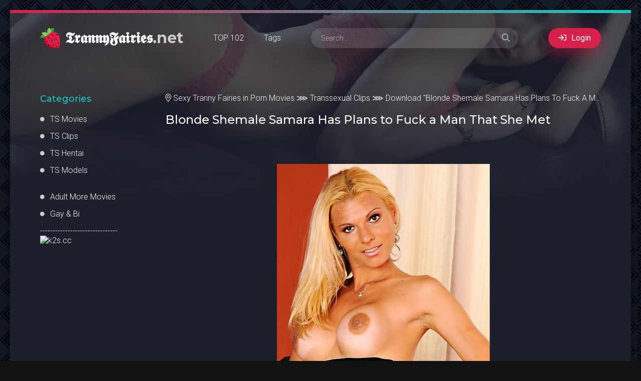

--- FILE ---
content_type: text/html; charset=utf-8
request_url: https://trannyfairies.net/10084-blonde-shemale-samara-has-plans-to-fuck-a-man-that-she-met.html
body_size: 10567
content:
<!DOCTYPE html>
<html lang="ru">
<head>
<title>Blonde Shemale Samara Has Plans to Fuck a Man That She Met » Shemales HD Clips</title>
<meta name="charset" content="utf-8">
<meta name="title" content="Blonde Shemale Samara Has Plans to Fuck a Man That She Met » Shemales HD Clips">
<meta name="description" content="Samara is a blonde transsexual woman and in this scene she is making out with a guy who has a big tattoo on his chest. They strip naked and she sucks on his dick after stroking it in her hand. He fucks her ass next while she masturbates and by the time the scene concludes they've both cum.">
<meta name="keywords" content="Transsexual Clips, Watch «BLONDE SHEMALE SAMARA HAS PLANS TO FUCK A MAN THAT SHE MET», Shemale Clips, Transsexual Clips, She-Male Clips, Tranny Clips, T-Girl Pornstar, Nude Tranny Samara">
<meta name="generator" content="DataLife Engine (https://dle-news.ru)">
<meta name="news_keywords" content="Shemale Clips, Transsexual Clips, She-Male Clips, Tranny Clips, T-Girl Pornstar">
<link rel="canonical" href="https://trannyfairies.net/10084-blonde-shemale-samara-has-plans-to-fuck-a-man-that-she-met.html">
<link rel="alternate" type="application/rss+xml" title="Tranny Porn Fairies RSS" href="https://trannyfairies.net/rss.xml">
<link rel="alternate" type="application/rss+xml" title="Tranny Porn Fairies RSS Turbo" href="https://trannyfairies.net/rssturbo.xml">
<link rel="alternate" type="application/rss+xml" title="Tranny Porn Fairies RSS Dzen" href="https://trannyfairies.net/rssdzen.xml">
<link rel="search" type="application/opensearchdescription+xml" title="Tranny Porn Fairies" href="https://trannyfairies.net/index.php?do=opensearch">
<link rel="preconnect" href="https://trannyfairies.net/" fetchpriority="high">
<meta property="twitter:title" content="Blonde Shemale Samara Has Plans to Fuck a Man That She Met » Shemales HD Clips">
<meta property="twitter:url" content="https://trannyfairies.net/10084-blonde-shemale-samara-has-plans-to-fuck-a-man-that-she-met.html">
<meta property="twitter:card" content="summary_large_image">
<meta property="twitter:image" content="http://ist3-6.filesor.com/pimpandhost.com/1/_/_/_/1/4/w/E/j/4wEjU/32.jpg">
<meta property="twitter:description" content="05-Jul-2024 12:27 - Samara is a blonde transsexual woman and in this scene she is making out with a guy who has a big tattoo on his chest. They strip naked and she sucks on his dick after stroking it in her hand. He fucks her ass next while she masturbates and by the time the scene concludes">
<meta property="og:type" content="article">
<meta property="og:site_name" content="Tranny Porn Fairies">
<meta property="og:title" content="Blonde Shemale Samara Has Plans to Fuck a Man That She Met » Shemales HD Clips">
<meta property="og:url" content="https://trannyfairies.net/10084-blonde-shemale-samara-has-plans-to-fuck-a-man-that-she-met.html">
<meta property="og:image" content="http://ist3-6.filesor.com/pimpandhost.com/1/_/_/_/1/4/w/E/j/4wEjU/32.jpg">
<meta property="og:description" content="05-Jul-2024 12:27 - Samara is a blonde transsexual woman and in this scene she is making out with a guy who has a big tattoo on his chest. They strip naked and she sucks on his dick after stroking it in her hand. He fucks her ass next while she masturbates and by the time the scene concludes">
<meta name="referrer" content="unsafe-url">
<meta name="viewport" content="width=device-width, initial-scale=1.0" />
<link rel="shortcut icon" href="/templates/Tube/images/logo.svg" />
<link type="text/css" rel="stylesheet" href="/engine/classes/min/index.php?f=/templates/Tube/css/common.css,/templates/Tube/css/styles.css,/templates/Tube/css/engine.css,/templates/Tube/css/fontawesome.css&amp;v=1" />
<meta name="theme-color" content="#111">
<link href="https://fonts.googleapis.com/css2?family=Montserrat:wght@500;700&family=Roboto:wght@300;400;500&display=swap" rel="stylesheet">
<script src="https://k2s.cc/js/links-to-preview.js" data-padding="22px 5px" data-cfasync="false"></script>
<!-- Google Tag Manager -->
<script>(function(w,d,s,l,i){w[l]=w[l]||[];w[l].push({'gtm.start':
new Date().getTime(),event:'gtm.js'});var f=d.getElementsByTagName(s)[0],
j=d.createElement(s),dl=l!='dataLayer'?'&l='+l:'';j.async=true;j.src=
'https://www.googletagmanager.com/gtm.js?id='+i+dl;f.parentNode.insertBefore(j,f);
})(window,document,'script','dataLayer','GTM-KFKXDTJR');</script>
<!-- End Google Tag Manager -->
</head>
<body>
<!-- Google Tag Manager (noscript) -->
<noscript><iframe src="https://www.googletagmanager.com/ns.html?id=GTM-KFKXDTJR"
height="0" width="0" style="display:none;visibility:hidden"></iframe></noscript>
<!-- End Google Tag Manager (noscript) -->
<div class="wrapper">
<div class="wrapper-main wrapper-container">
<header class="header  header--main-page">
<div class="header__inner d-flex ai-center">
<a href="/" class="header__logo logo">𝕿𝖗𝖆𝖓𝖓𝖞𝕱𝖆𝖎𝖗𝖎𝖊𝖘<span>.net</span></a>
<ul class="header__menu d-flex js-this-in-mobile-menu">
<li><a href="/hot-porn.html">TOP 102</a></li>
<li><a href="/tags/">Tags</a></li>
</ul>
<div class="header__search stretch-free-width">
<form id="quicksearch" method="post">
<input type="hidden" name="do" value="search" />
<input type="hidden" name="subaction" value="search" />
<input class="header__search-input" id="story" name="story" placeholder="Search..." type="text" />
<button class="header__search-btn" type="submit"><span class="far fa-search"></span></button>
</form>
</div>
<div class="header__sign-in btn icon-at-left js-show-login"><span class="far fa-sign-in"></span>Login</div>
<div class="header__btn-mobile-menu hidden js-show-mobile-menu"><span class="far fa-bars"></span></div>
</div>
</header>
<div class="content">
<div class="colums d-flex">
<aside class="sidebar">
<nav class="side-block js-this-in-mobile-menu">
<div class="side-block__title"><span>Categories</span></div>
<ul class="side-block__content side-block__menu side-block__menu--icon" data-showitems="70"> 
<li><a href="/movies/">TS Movies</a></li>
<li><a href="/clips/">TS Clips</a></li>
<li><a href="/cartoons/">TS Hentai</a></li>
<li><a href="/trans-models/">TS Models</a></li>

<br>
<a target="_blank" href="https://piratxxx.net/">Adult More Movies</a>
<a target="_blank" href="https://www.viewgayporn.org/" ><span>Gay & Bi</span></a>
</ul>
-------------------------------
<a target="_blank" href="https://k2s.cc/pr/1133"><img src="https://static.k2s.cc/images/i/00120x00600-01.gif" width="140" height="600" alt="k2s.cc"></a>
</nav>
</aside>
<!-- END SIDEBAR -->
<main class="main stretch-free-width"><div class="speedbar ws-nowrap"><span class="fal fa-map-marker-alt"></span> <a href="https://trannyfairies.net/">Sexy Tranny Fairies in Porn Movies</a>  &Gg;  <a href="https://trannyfairies.net/clips/">Transsexual Clips</a>  &Gg;  Download "Blonde Shemale Samara Has Plans To Fuck A Man That She Met"</div>
<br><div id='dle-content'><article class="inner-page ignore-select">
<div class="inner-page__main section">
<h1 class="inner-page__title">Blonde Shemale Samara Has Plans to Fuck a Man That She Met</h1>
<div class="text clearfix">
<div style="text-align:center;"><br><br><!--dle_image_begin:http://ist3-6.filesor.com/pimpandhost.com/1/_/_/_/1/4/w/E/j/4wEjU/32.jpg|--><img data-src="http://ist3-6.filesor.com/pimpandhost.com/1/_/_/_/1/4/w/E/j/4wEjU/32.jpg" style="max-width:100%;" data-maxwidth="230" alt="Blonde Shemale Samara Has Plans to Fuck a Man That She Met"><!--dle_image_end--><br><br><b>Starring:</b>   Samara<br><b>Categories:</b> Shemale / Tranny<br><b>Length:</b>  24 min <br><b>Resolution:</b> 1280x720<br><b>Format:</b> mp4<br><b>Size:</b> 530mb<br><br>Samara is a blonde transsexual woman and in this scene she is making out with a guy who has a big tattoo on his chest. They strip naked and she sucks on his dick after stroking it in her hand. He fucks her ass next while she masturbates and by the time the scene concludes they've both cum.<br><br> <a href="http://img201.imagevenue.com/img.php?image=28015_TRA001_s31.mp4.1_123_63lo.jpg" target="_blank" rel="noopener external"><!--dle_image_begin:http://img201.imagevenue.com/loc63/th_28015_TRA001_s31.mp4.1_123_63lo.jpg|--><img data-src="http://img201.imagevenue.com/loc63/th_28015_TRA001_s31.mp4.1_123_63lo.jpg" style="max-width:100%;" data-maxwidth="230" alt=""><!--dle_image_end--></a><br> <br><b>Rapidgator</b><br><a href="http://rg.to/file/cee86d3eee6b39d431a5ce950bd95c51/TRA001_s31.mp4.html" target="_blank" rel="noopener external">http://rg.to/file/cee86d3eee6b39d431a5ce950bd95c51/TRA001_s31.mp4.html</a></div>
</div>
<center><a href="donate_please.html" target="_blank"><img border="0" src="https://www.pirattranny.net/uploads/btn-donate.png" width="190" height="88" /></a></center>
<div class="inner-page__tags">
<span class="inner-page__tags-caption">Models:</span> <a href="https://trannyfairies.net/xfsearch/starring/samara/">Samara</a>
</div>
<div class="inner-page__tags">
<span class="inner-page__tags-caption">Category:</span> <a href="https://trannyfairies.net/clips/">Transsexual Clips</a>
</div>
<div class="inner-page__tags inner-page__tags--with-hashcode">
<span class="inner-page__tags-caption">Tags:</span> <a href="https://trannyfairies.net/tags/shemale%20clips/">Shemale Clips</a>, <a href="https://trannyfairies.net/tags/transsexual%20clips/">Transsexual Clips</a>, <a href="https://trannyfairies.net/tags/she-male%20clips/">She-Male Clips</a>, <a href="https://trannyfairies.net/tags/tranny%20clips/">Tranny Clips</a>, <a href="https://trannyfairies.net/tags/t-girl%20pornstar/">T-Girl Pornstar</a>
</div>
<div class="inner-page__desc tabs-block">
<div class="inner-page__header d-flex jc-space-between ai-center">
<div class="vpm-float vpm-date"><span class="icon ion-md-calendar"></span>05 Jul 2024</div>
<div class="vpm-float vpm-views"><span class="icon ion-md-eye"></span>187</div>
<a href="#" class="js-login"><span class="icon ion-md-heart"></span>To favorites</a>
<div class="vpm-float vpm-err"><a href="javascript:AddComplaint('10084', 'news')">There is a problem?</a></div>
<div class="inner-page__text tabs-block__content">
</div>
</div>
</div>
<div class="inner-page__desc tabs-block">
<div class="inner-page__header d-flex jc-space-between ai-center">
<div class="tabs-block__select tabs-block__select--desc d-flex jc-flex-start">
<span class="is-active">Add comments</span>
<span>Comments</span>
</div>
</div>
<div class="inner-page__comments tabs-block__content hidden" id="inner-page__comments">
<form  method="post" name="dle-comments-form" id="dle-comments-form" ><div class="form add-comments-form ignore-select" id="add-comments-form">
<div class="form__row form__row--without-label">
<div class="form__content form__textarea-inside">
<script>
<!--
var text_enter_url       = "Enter the full URL of the link";
var text_enter_size       = "Enter the dimensions of the flash movie (width, height) ";
var text_enter_flash       = "Enter URL of the flash movie ";
var text_enter_page      = "Enter the page number";
var text_enter_url_name  = "Enter a description of the link";
var text_enter_tooltip  = "Enter a tooltip for the link.";
var text_enter_page_name = "Enter a description of the link";
var text_enter_image    = "Enter the full URL of the image";
var text_enter_email    = "Enter e-mail";
var text_code           = "Example: [CODE] your code here.. [/CODE]";
var text_quote          = "Example: [QUOTE] your quote here.. [/QUOTE]";
var text_url_video      = "Video URL:";
var text_url_poster     = "Video Thumbnail URL:";
var text_descr          = "Description:";
var button_insert       = "Insert";
var button_addplaylist  = "Add to Playlist";
var text_url_audio      = "Audio URL:";
var text_upload         = "Upload files and images";
var error_no_url        = "You must enter a URL ";
var error_no_title      = "You must enter a title";
var error_no_email      = "You must enter the e-mail address";
var prompt_start        = "Enter the text to be formatted";
var img_title   		= "Enter the side by which the image should be aligned (left, center, right)";
var email_title  	    = "Enter a description of the link";
var text_pages  	    = "Page";
var image_align  	    = "center";
var bb_t_emo  	        = "Insert emoticons";
var bb_t_col  	        = "Color:";
var text_enter_list     = "Enter a list item. Leave this field blank to quit this voting.";
var text_alt_image      = "Enter image description";
var img_align  	        = "Align";
var text_last_emoji     = "Recently used emojis";
var img_align_sel  	    = "<select name='dleimagealign' id='dleimagealign' class='ui-widget-content ui-corner-all'><option value='' >No</option><option value='left' >Left</option><option value='right' >Right</option><option value='center' selected>Center</option></select>";
	
var selField  = "comments";
var fombj    = document.getElementById( 'dle-comments-form' );
-->
</script>
<div class="bb-editor">
<div class="bb-pane">
<b id="b_b" class="bb-btn" onclick="simpletag('b')" title="Bold"></b>
<b id="b_i" class="bb-btn" onclick="simpletag('i')" title="Italic"></b>
<b id="b_u" class="bb-btn" onclick="simpletag('u')" title="Underline"></b>
<b id="b_s" class="bb-btn" onclick="simpletag('s')" title="Strikethrough"></b>
<span class="bb-sep"></span>
<b id="b_left" class="bb-btn" onclick="simpletag('left')" title="Align left"></b>
<b id="b_center" class="bb-btn" onclick="simpletag('center')" title="Align center"></b>
<b id="b_right" class="bb-btn" onclick="simpletag('right')" title="Align right"></b>
<span class="bb-sep"></span>
<b id="b_emo" class="bb-btn" onclick="show_bb_dropdown(this)" title="Insert emoticons" tabindex="-1"></b>
<ul class="bb-pane-dropdown emoji-button">
	<li><table style="width:100%;border: 0px;padding: 0px;"><tr><td style="padding:5px;text-align: center;"><a href="#" onclick="dle_smiley(':bowtie:'); return false;"><img alt="bowtie" class="emoji" src="/engine/data/emoticons/bowtie.png" srcset="/engine/data/emoticons/bowtie@2x.png 2x" /></a></td><td style="padding:5px;text-align: center;"><a href="#" onclick="dle_smiley(':smile:'); return false;"><img alt="smile" class="emoji" src="/engine/data/emoticons/smile.png" srcset="/engine/data/emoticons/smile@2x.png 2x" /></a></td><td style="padding:5px;text-align: center;"><a href="#" onclick="dle_smiley(':laughing:'); return false;"><img alt="laughing" class="emoji" src="/engine/data/emoticons/laughing.png" srcset="/engine/data/emoticons/laughing@2x.png 2x" /></a></td><td style="padding:5px;text-align: center;"><a href="#" onclick="dle_smiley(':blush:'); return false;"><img alt="blush" class="emoji" src="/engine/data/emoticons/blush.png" srcset="/engine/data/emoticons/blush@2x.png 2x" /></a></td><td style="padding:5px;text-align: center;"><a href="#" onclick="dle_smiley(':smiley:'); return false;"><img alt="smiley" class="emoji" src="/engine/data/emoticons/smiley.png" srcset="/engine/data/emoticons/smiley@2x.png 2x" /></a></td><td style="padding:5px;text-align: center;"><a href="#" onclick="dle_smiley(':relaxed:'); return false;"><img alt="relaxed" class="emoji" src="/engine/data/emoticons/relaxed.png" srcset="/engine/data/emoticons/relaxed@2x.png 2x" /></a></td><td style="padding:5px;text-align: center;"><a href="#" onclick="dle_smiley(':smirk:'); return false;"><img alt="smirk" class="emoji" src="/engine/data/emoticons/smirk.png" srcset="/engine/data/emoticons/smirk@2x.png 2x" /></a></td></tr><tr><td style="padding:5px;text-align: center;"><a href="#" onclick="dle_smiley(':heart_eyes:'); return false;"><img alt="heart_eyes" class="emoji" src="/engine/data/emoticons/heart_eyes.png" srcset="/engine/data/emoticons/heart_eyes@2x.png 2x" /></a></td><td style="padding:5px;text-align: center;"><a href="#" onclick="dle_smiley(':kissing_heart:'); return false;"><img alt="kissing_heart" class="emoji" src="/engine/data/emoticons/kissing_heart.png" srcset="/engine/data/emoticons/kissing_heart@2x.png 2x" /></a></td><td style="padding:5px;text-align: center;"><a href="#" onclick="dle_smiley(':kissing_closed_eyes:'); return false;"><img alt="kissing_closed_eyes" class="emoji" src="/engine/data/emoticons/kissing_closed_eyes.png" srcset="/engine/data/emoticons/kissing_closed_eyes@2x.png 2x" /></a></td><td style="padding:5px;text-align: center;"><a href="#" onclick="dle_smiley(':flushed:'); return false;"><img alt="flushed" class="emoji" src="/engine/data/emoticons/flushed.png" srcset="/engine/data/emoticons/flushed@2x.png 2x" /></a></td><td style="padding:5px;text-align: center;"><a href="#" onclick="dle_smiley(':relieved:'); return false;"><img alt="relieved" class="emoji" src="/engine/data/emoticons/relieved.png" srcset="/engine/data/emoticons/relieved@2x.png 2x" /></a></td><td style="padding:5px;text-align: center;"><a href="#" onclick="dle_smiley(':satisfied:'); return false;"><img alt="satisfied" class="emoji" src="/engine/data/emoticons/satisfied.png" srcset="/engine/data/emoticons/satisfied@2x.png 2x" /></a></td><td style="padding:5px;text-align: center;"><a href="#" onclick="dle_smiley(':grin:'); return false;"><img alt="grin" class="emoji" src="/engine/data/emoticons/grin.png" srcset="/engine/data/emoticons/grin@2x.png 2x" /></a></td></tr><tr><td style="padding:5px;text-align: center;"><a href="#" onclick="dle_smiley(':wink:'); return false;"><img alt="wink" class="emoji" src="/engine/data/emoticons/wink.png" srcset="/engine/data/emoticons/wink@2x.png 2x" /></a></td><td style="padding:5px;text-align: center;"><a href="#" onclick="dle_smiley(':stuck_out_tongue_winking_eye:'); return false;"><img alt="stuck_out_tongue_winking_eye" class="emoji" src="/engine/data/emoticons/stuck_out_tongue_winking_eye.png" srcset="/engine/data/emoticons/stuck_out_tongue_winking_eye@2x.png 2x" /></a></td><td style="padding:5px;text-align: center;"><a href="#" onclick="dle_smiley(':stuck_out_tongue_closed_eyes:'); return false;"><img alt="stuck_out_tongue_closed_eyes" class="emoji" src="/engine/data/emoticons/stuck_out_tongue_closed_eyes.png" srcset="/engine/data/emoticons/stuck_out_tongue_closed_eyes@2x.png 2x" /></a></td><td style="padding:5px;text-align: center;"><a href="#" onclick="dle_smiley(':grinning:'); return false;"><img alt="grinning" class="emoji" src="/engine/data/emoticons/grinning.png" srcset="/engine/data/emoticons/grinning@2x.png 2x" /></a></td><td style="padding:5px;text-align: center;"><a href="#" onclick="dle_smiley(':kissing:'); return false;"><img alt="kissing" class="emoji" src="/engine/data/emoticons/kissing.png" srcset="/engine/data/emoticons/kissing@2x.png 2x" /></a></td><td style="padding:5px;text-align: center;"><a href="#" onclick="dle_smiley(':stuck_out_tongue:'); return false;"><img alt="stuck_out_tongue" class="emoji" src="/engine/data/emoticons/stuck_out_tongue.png" srcset="/engine/data/emoticons/stuck_out_tongue@2x.png 2x" /></a></td><td style="padding:5px;text-align: center;"><a href="#" onclick="dle_smiley(':sleeping:'); return false;"><img alt="sleeping" class="emoji" src="/engine/data/emoticons/sleeping.png" srcset="/engine/data/emoticons/sleeping@2x.png 2x" /></a></td></tr><tr><td style="padding:5px;text-align: center;"><a href="#" onclick="dle_smiley(':worried:'); return false;"><img alt="worried" class="emoji" src="/engine/data/emoticons/worried.png" srcset="/engine/data/emoticons/worried@2x.png 2x" /></a></td><td style="padding:5px;text-align: center;"><a href="#" onclick="dle_smiley(':frowning:'); return false;"><img alt="frowning" class="emoji" src="/engine/data/emoticons/frowning.png" srcset="/engine/data/emoticons/frowning@2x.png 2x" /></a></td><td style="padding:5px;text-align: center;"><a href="#" onclick="dle_smiley(':anguished:'); return false;"><img alt="anguished" class="emoji" src="/engine/data/emoticons/anguished.png" srcset="/engine/data/emoticons/anguished@2x.png 2x" /></a></td><td style="padding:5px;text-align: center;"><a href="#" onclick="dle_smiley(':open_mouth:'); return false;"><img alt="open_mouth" class="emoji" src="/engine/data/emoticons/open_mouth.png" srcset="/engine/data/emoticons/open_mouth@2x.png 2x" /></a></td><td style="padding:5px;text-align: center;"><a href="#" onclick="dle_smiley(':grimacing:'); return false;"><img alt="grimacing" class="emoji" src="/engine/data/emoticons/grimacing.png" srcset="/engine/data/emoticons/grimacing@2x.png 2x" /></a></td><td style="padding:5px;text-align: center;"><a href="#" onclick="dle_smiley(':confused:'); return false;"><img alt="confused" class="emoji" src="/engine/data/emoticons/confused.png" srcset="/engine/data/emoticons/confused@2x.png 2x" /></a></td><td style="padding:5px;text-align: center;"><a href="#" onclick="dle_smiley(':hushed:'); return false;"><img alt="hushed" class="emoji" src="/engine/data/emoticons/hushed.png" srcset="/engine/data/emoticons/hushed@2x.png 2x" /></a></td></tr><tr><td style="padding:5px;text-align: center;"><a href="#" onclick="dle_smiley(':expressionless:'); return false;"><img alt="expressionless" class="emoji" src="/engine/data/emoticons/expressionless.png" srcset="/engine/data/emoticons/expressionless@2x.png 2x" /></a></td><td style="padding:5px;text-align: center;"><a href="#" onclick="dle_smiley(':unamused:'); return false;"><img alt="unamused" class="emoji" src="/engine/data/emoticons/unamused.png" srcset="/engine/data/emoticons/unamused@2x.png 2x" /></a></td><td style="padding:5px;text-align: center;"><a href="#" onclick="dle_smiley(':sweat_smile:'); return false;"><img alt="sweat_smile" class="emoji" src="/engine/data/emoticons/sweat_smile.png" srcset="/engine/data/emoticons/sweat_smile@2x.png 2x" /></a></td><td style="padding:5px;text-align: center;"><a href="#" onclick="dle_smiley(':sweat:'); return false;"><img alt="sweat" class="emoji" src="/engine/data/emoticons/sweat.png" srcset="/engine/data/emoticons/sweat@2x.png 2x" /></a></td><td style="padding:5px;text-align: center;"><a href="#" onclick="dle_smiley(':disappointed_relieved:'); return false;"><img alt="disappointed_relieved" class="emoji" src="/engine/data/emoticons/disappointed_relieved.png" srcset="/engine/data/emoticons/disappointed_relieved@2x.png 2x" /></a></td><td style="padding:5px;text-align: center;"><a href="#" onclick="dle_smiley(':weary:'); return false;"><img alt="weary" class="emoji" src="/engine/data/emoticons/weary.png" srcset="/engine/data/emoticons/weary@2x.png 2x" /></a></td><td style="padding:5px;text-align: center;"><a href="#" onclick="dle_smiley(':pensive:'); return false;"><img alt="pensive" class="emoji" src="/engine/data/emoticons/pensive.png" srcset="/engine/data/emoticons/pensive@2x.png 2x" /></a></td></tr><tr><td style="padding:5px;text-align: center;"><a href="#" onclick="dle_smiley(':disappointed:'); return false;"><img alt="disappointed" class="emoji" src="/engine/data/emoticons/disappointed.png" srcset="/engine/data/emoticons/disappointed@2x.png 2x" /></a></td><td style="padding:5px;text-align: center;"><a href="#" onclick="dle_smiley(':confounded:'); return false;"><img alt="confounded" class="emoji" src="/engine/data/emoticons/confounded.png" srcset="/engine/data/emoticons/confounded@2x.png 2x" /></a></td><td style="padding:5px;text-align: center;"><a href="#" onclick="dle_smiley(':fearful:'); return false;"><img alt="fearful" class="emoji" src="/engine/data/emoticons/fearful.png" srcset="/engine/data/emoticons/fearful@2x.png 2x" /></a></td><td style="padding:5px;text-align: center;"><a href="#" onclick="dle_smiley(':cold_sweat:'); return false;"><img alt="cold_sweat" class="emoji" src="/engine/data/emoticons/cold_sweat.png" srcset="/engine/data/emoticons/cold_sweat@2x.png 2x" /></a></td><td style="padding:5px;text-align: center;"><a href="#" onclick="dle_smiley(':persevere:'); return false;"><img alt="persevere" class="emoji" src="/engine/data/emoticons/persevere.png" srcset="/engine/data/emoticons/persevere@2x.png 2x" /></a></td><td style="padding:5px;text-align: center;"><a href="#" onclick="dle_smiley(':cry:'); return false;"><img alt="cry" class="emoji" src="/engine/data/emoticons/cry.png" srcset="/engine/data/emoticons/cry@2x.png 2x" /></a></td><td style="padding:5px;text-align: center;"><a href="#" onclick="dle_smiley(':sob:'); return false;"><img alt="sob" class="emoji" src="/engine/data/emoticons/sob.png" srcset="/engine/data/emoticons/sob@2x.png 2x" /></a></td></tr><tr><td style="padding:5px;text-align: center;"><a href="#" onclick="dle_smiley(':joy:'); return false;"><img alt="joy" class="emoji" src="/engine/data/emoticons/joy.png" srcset="/engine/data/emoticons/joy@2x.png 2x" /></a></td><td style="padding:5px;text-align: center;"><a href="#" onclick="dle_smiley(':astonished:'); return false;"><img alt="astonished" class="emoji" src="/engine/data/emoticons/astonished.png" srcset="/engine/data/emoticons/astonished@2x.png 2x" /></a></td><td style="padding:5px;text-align: center;"><a href="#" onclick="dle_smiley(':scream:'); return false;"><img alt="scream" class="emoji" src="/engine/data/emoticons/scream.png" srcset="/engine/data/emoticons/scream@2x.png 2x" /></a></td><td style="padding:5px;text-align: center;"><a href="#" onclick="dle_smiley(':tired_face:'); return false;"><img alt="tired_face" class="emoji" src="/engine/data/emoticons/tired_face.png" srcset="/engine/data/emoticons/tired_face@2x.png 2x" /></a></td><td style="padding:5px;text-align: center;"><a href="#" onclick="dle_smiley(':angry:'); return false;"><img alt="angry" class="emoji" src="/engine/data/emoticons/angry.png" srcset="/engine/data/emoticons/angry@2x.png 2x" /></a></td><td style="padding:5px;text-align: center;"><a href="#" onclick="dle_smiley(':rage:'); return false;"><img alt="rage" class="emoji" src="/engine/data/emoticons/rage.png" srcset="/engine/data/emoticons/rage@2x.png 2x" /></a></td><td style="padding:5px;text-align: center;"><a href="#" onclick="dle_smiley(':triumph:'); return false;"><img alt="triumph" class="emoji" src="/engine/data/emoticons/triumph.png" srcset="/engine/data/emoticons/triumph@2x.png 2x" /></a></td></tr><tr><td style="padding:5px;text-align: center;"><a href="#" onclick="dle_smiley(':sleepy:'); return false;"><img alt="sleepy" class="emoji" src="/engine/data/emoticons/sleepy.png" srcset="/engine/data/emoticons/sleepy@2x.png 2x" /></a></td><td style="padding:5px;text-align: center;"><a href="#" onclick="dle_smiley(':yum:'); return false;"><img alt="yum" class="emoji" src="/engine/data/emoticons/yum.png" srcset="/engine/data/emoticons/yum@2x.png 2x" /></a></td><td style="padding:5px;text-align: center;"><a href="#" onclick="dle_smiley(':mask:'); return false;"><img alt="mask" class="emoji" src="/engine/data/emoticons/mask.png" srcset="/engine/data/emoticons/mask@2x.png 2x" /></a></td><td style="padding:5px;text-align: center;"><a href="#" onclick="dle_smiley(':sunglasses:'); return false;"><img alt="sunglasses" class="emoji" src="/engine/data/emoticons/sunglasses.png" srcset="/engine/data/emoticons/sunglasses@2x.png 2x" /></a></td><td style="padding:5px;text-align: center;"><a href="#" onclick="dle_smiley(':dizzy_face:'); return false;"><img alt="dizzy_face" class="emoji" src="/engine/data/emoticons/dizzy_face.png" srcset="/engine/data/emoticons/dizzy_face@2x.png 2x" /></a></td><td style="padding:5px;text-align: center;"><a href="#" onclick="dle_smiley(':imp:'); return false;"><img alt="imp" class="emoji" src="/engine/data/emoticons/imp.png" srcset="/engine/data/emoticons/imp@2x.png 2x" /></a></td><td style="padding:5px;text-align: center;"><a href="#" onclick="dle_smiley(':smiling_imp:'); return false;"><img alt="smiling_imp" class="emoji" src="/engine/data/emoticons/smiling_imp.png" srcset="/engine/data/emoticons/smiling_imp@2x.png 2x" /></a></td></tr><tr><td style="padding:5px;text-align: center;"><a href="#" onclick="dle_smiley(':neutral_face:'); return false;"><img alt="neutral_face" class="emoji" src="/engine/data/emoticons/neutral_face.png" srcset="/engine/data/emoticons/neutral_face@2x.png 2x" /></a></td><td style="padding:5px;text-align: center;"><a href="#" onclick="dle_smiley(':no_mouth:'); return false;"><img alt="no_mouth" class="emoji" src="/engine/data/emoticons/no_mouth.png" srcset="/engine/data/emoticons/no_mouth@2x.png 2x" /></a></td><td style="padding:5px;text-align: center;"><a href="#" onclick="dle_smiley(':innocent:'); return false;"><img alt="innocent" class="emoji" src="/engine/data/emoticons/innocent.png" srcset="/engine/data/emoticons/innocent@2x.png 2x" /></a></td></tr></table></li>
</ul>
<span class="bb-sep"></span>

<b id="b_color" class="bb-btn" onclick="show_bb_dropdown(this)" title="Select color" tabindex="-1"></b>
<ul class="bb-pane-dropdown" style="min-width: 150px !important;">
	<li>
		<div class="color-palette"><div><button onclick="setColor( $(this).data('value') );" type="button" class="color-btn" style="background-color:#000000;" data-value="#000000"></button><button onclick="setColor( $(this).data('value') );" type="button" class="color-btn" style="background-color:#424242;" data-value="#424242"></button><button onclick="setColor( $(this).data('value') );" type="button" class="color-btn" style="background-color:#636363;" data-value="#636363"></button><button onclick="setColor( $(this).data('value') );" type="button" class="color-btn" style="background-color:#9C9C94;" data-value="#9C9C94"></button><button type="button" onclick="setColor( $(this).data('value') );" class="color-btn" style="background-color:#CEC6CE;" data-value="#CEC6CE"></button><button type="button" onclick="setColor( $(this).data('value') );" class="color-btn" style="background-color:#EFEFEF;" data-value="#EFEFEF"></button><button type="button" onclick="setColor( $(this).data('value') );" class="color-btn" style="background-color:#F7F7F7;" data-value="#F7F7F7"></button><button type="button" onclick="setColor( $(this).data('value') );" class="color-btn" style="background-color:#FFFFFF;" data-value="#FFFFFF"></button></div><div><button type="button" onclick="setColor( $(this).data('value') );" class="color-btn" style="background-color:#FF0000;" data-value="#FF0000"></button><button type="button" onclick="setColor( $(this).data('value') );" class="color-btn" style="background-color:#FF9C00;" data-value="#FF9C00"></button><button type="button" onclick="setColor( $(this).data('value') );" class="color-btn" style="background-color:#FFFF00;"  data-value="#FFFF00"></button><button type="button" onclick="setColor( $(this).data('value') );" class="color-btn" style="background-color:#00FF00;"  data-value="#00FF00"></button><button type="button" onclick="setColor( $(this).data('value') );" class="color-btn" style="background-color:#00FFFF;"  data-value="#00FFFF" ></button><button type="button" onclick="setColor( $(this).data('value') );" class="color-btn" style="background-color:#0000FF;"  data-value="#0000FF" ></button><button type="button" onclick="setColor( $(this).data('value') );" class="color-btn" style="background-color:#9C00FF;"  data-value="#9C00FF" ></button><button type="button" onclick="setColor( $(this).data('value') );" class="color-btn" style="background-color:#FF00FF;"  data-value="#FF00FF" ></button></div><div><button type="button" onclick="setColor( $(this).data('value') );" class="color-btn" style="background-color:#F7C6CE;"  data-value="#F7C6CE" ></button><button type="button" onclick="setColor( $(this).data('value') );" class="color-btn" style="background-color:#FFE7CE;"  data-value="#FFE7CE" ></button><button type="button" onclick="setColor( $(this).data('value') );" class="color-btn" style="background-color:#FFEFC6;"  data-value="#FFEFC6" ></button><button type="button" onclick="setColor( $(this).data('value') );" class="color-btn" style="background-color:#D6EFD6;"  data-value="#D6EFD6" ></button><button type="button" onclick="setColor( $(this).data('value') );" class="color-btn" style="background-color:#CEDEE7;"  data-value="#CEDEE7" ></button><button type="button" onclick="setColor( $(this).data('value') );" class="color-btn" style="background-color:#CEE7F7;"  data-value="#CEE7F7" ></button><button type="button" onclick="setColor( $(this).data('value') );" class="color-btn" style="background-color:#D6D6E7;"  data-value="#D6D6E7" ></button><button type="button" onclick="setColor( $(this).data('value') );" class="color-btn" style="background-color:#E7D6DE;"  data-value="#E7D6DE" ></button></div><div><button type="button" onclick="setColor( $(this).data('value') );" class="color-btn" style="background-color:#E79C9C;"  data-value="#E79C9C" ></button><button type="button" onclick="setColor( $(this).data('value') );" class="color-btn" style="background-color:#FFC69C;"  data-value="#FFC69C" ></button><button type="button" onclick="setColor( $(this).data('value') );" class="color-btn" style="background-color:#FFE79C;"  data-value="#FFE79C" ></button><button type="button" onclick="setColor( $(this).data('value') );" class="color-btn" style="background-color:#B5D6A5;"  data-value="#B5D6A5" ></button><button type="button" onclick="setColor( $(this).data('value') );" class="color-btn" style="background-color:#A5C6CE;"  data-value="#A5C6CE" ></button><button type="button" onclick="setColor( $(this).data('value') );" class="color-btn" style="background-color:#9CC6EF;"  data-value="#9CC6EF" ></button><button type="button" onclick="setColor( $(this).data('value') );" class="color-btn" style="background-color:#B5A5D6;"  data-value="#B5A5D6" ></button><button type="button" onclick="setColor( $(this).data('value') );" class="color-btn" style="background-color:#D6A5BD;"  data-value="#D6A5BD" ></button></div><div><button type="button" onclick="setColor( $(this).data('value') );" class="color-btn" style="background-color:#E76363;"  data-value="#E76363" ></button><button type="button" onclick="setColor( $(this).data('value') );" class="color-btn" style="background-color:#F7AD6B;"  data-value="#F7AD6B" ></button><button type="button" onclick="setColor( $(this).data('value') );" class="color-btn" style="background-color:#FFD663;"  data-value="#FFD663" ></button><button type="button" onclick="setColor( $(this).data('value') );" class="color-btn" style="background-color:#94BD7B;"  data-value="#94BD7B" ></button><button type="button" onclick="setColor( $(this).data('value') );" class="color-btn" style="background-color:#73A5AD;"  data-value="#73A5AD" ></button><button type="button" onclick="setColor( $(this).data('value') );" class="color-btn" style="background-color:#6BADDE;"  data-value="#6BADDE" ></button><button type="button" onclick="setColor( $(this).data('value') );" class="color-btn" style="background-color:#8C7BC6;"  data-value="#8C7BC6" ></button><button type="button" onclick="setColor( $(this).data('value') );" class="color-btn" style="background-color:#C67BA5;"  data-value="#C67BA5" ></button></div><div><button type="button" onclick="setColor( $(this).data('value') );" class="color-btn" style="background-color:#CE0000;"  data-value="#CE0000" ></button><button type="button" onclick="setColor( $(this).data('value') );" class="color-btn" style="background-color:#E79439;"  data-value="#E79439" ></button><button type="button" onclick="setColor( $(this).data('value') );" class="color-btn" style="background-color:#EFC631;"  data-value="#EFC631" ></button><button type="button" onclick="setColor( $(this).data('value') );" class="color-btn" style="background-color:#6BA54A;"  data-value="#6BA54A" ></button><button type="button" onclick="setColor( $(this).data('value') );" class="color-btn" style="background-color:#4A7B8C;"  data-value="#4A7B8C" ></button><button type="button" onclick="setColor( $(this).data('value') );" class="color-btn" style="background-color:#3984C6;"  data-value="#3984C6" ></button><button type="button" onclick="setColor( $(this).data('value') );" class="color-btn" style="background-color:#634AA5;"  data-value="#634AA5" ></button><button type="button" onclick="setColor( $(this).data('value') );" class="color-btn" style="background-color:#A54A7B;"  data-value="#A54A7B" ></button></div><div><button type="button" onclick="setColor( $(this).data('value') );" class="color-btn" style="background-color:#9C0000;"  data-value="#9C0000" ></button><button type="button" onclick="setColor( $(this).data('value') );" class="color-btn" style="background-color:#B56308;"  data-value="#B56308" ></button><button type="button" onclick="setColor( $(this).data('value') );" class="color-btn" style="background-color:#BD9400;"  data-value="#BD9400" ></button><button type="button" onclick="setColor( $(this).data('value') );" class="color-btn" style="background-color:#397B21;"  data-value="#397B21" ></button><button type="button" onclick="setColor( $(this).data('value') );" class="color-btn" style="background-color:#104A5A;"  data-value="#104A5A" ></button><button type="button" onclick="setColor( $(this).data('value') );" class="color-btn" style="background-color:#085294;"  data-value="#085294" ></button><button type="button" onclick="setColor( $(this).data('value') );" class="color-btn" style="background-color:#311873;"  data-value="#311873" ></button><button type="button" onclick="setColor( $(this).data('value') );" class="color-btn" style="background-color:#731842;"  data-value="#731842" ></button></div><div><button type="button" onclick="setColor( $(this).data('value') );" class="color-btn" style="background-color:#630000;"  data-value="#630000" ></button><button type="button" onclick="setColor( $(this).data('value') );" class="color-btn" style="background-color:#7B3900;"  data-value="#7B3900" ></button><button type="button" onclick="setColor( $(this).data('value') );" class="color-btn" style="background-color:#846300;"  data-value="#846300" ></button><button type="button" onclick="setColor( $(this).data('value') );" class="color-btn" style="background-color:#295218;"  data-value="#295218" ></button><button type="button" onclick="setColor( $(this).data('value') );" class="color-btn" style="background-color:#083139;"  data-value="#083139" ></button><button type="button" onclick="setColor( $(this).data('value') );" class="color-btn" style="background-color:#003163;"  data-value="#003163" ></button><button type="button" onclick="setColor( $(this).data('value') );" class="color-btn" style="background-color:#21104A;"  data-value="#21104A" ></button><button type="button" onclick="setColor( $(this).data('value') );" class="color-btn" style="background-color:#4A1031;"  data-value="#4A1031" ></button></div></div>				
	</li>
</ul>
<span class="bb-sep"></span>
<b id="b_hide" class="bb-btn" onclick="simpletag('hide')" title="Hidden text"></b>
<b id="b_quote" class="bb-btn" onclick="simpletag('quote')" title="Insert quote"></b>
<b id="b_tnl" class="bb-btn" onclick="translit()" title="Convert selected text from transliteration into Cyrillic alphabet "></b>
<b id="b_spoiler" class="bb-btn" onclick="simpletag('spoiler')" title="Insert spoiler"></b>
</div>
<textarea name="comments" id="comments" cols="70" rows="10" onfocus="setNewField(this.name, document.getElementById( 'dle-comments-form' ))"></textarea>
</div>
</div>
</div>
<div class="form__row form__row--protect message-info d-none">
<div class="form__caption">
<label class="form__label form__label--important" for="question_answer">
<span id="dle-question"> (114+37) x 2 = ?</span>
</label>
</div>
<div class="form__content">
<input class="form__input" type="text" name="question_answer" id="question_answer" placeholder="answer" required />
</div>
</div>
<div class="form__row form__row--protect message-info d-none">
<div class="form__caption">
<label class="form__label form__label--important" for="">Spam Protection</label>
</div>
<div class="form__content form__content--sec-code">
<div class="g-recaptcha" data-sitekey="6LfTxUonAAAAADlUcH9u-w5EUkz9ZtKXgEemFfS2" data-theme="light" data-language="en"></div><script src="https://www.google.com/recaptcha/api.js?hl=en" async defer></script>
</div>
</div>
<div class="form__row form__row--without-label"><br><br>
<div class="form__content d-flex jc-space-between">
<button class="btn add-comments-form__btn" name="submit" type="submit">Submit</button>
<input class="form__input add-comments-form__input flex-grow-1" type="text" maxlength="35" name="name" id="name" placeholder="name" />
<input class="form__input add-comments-form__input flex-grow-1" type="text" maxlength="35" name="mail" id="mail" placeholder="e-mail" />
</div>
</div>
</div>
		<input type="hidden" name="subaction" value="addcomment">
		<input type="hidden" name="post_id" id="post_id" value="10084"><input type="hidden" name="user_hash" value="3ce8e64fa6851f4ccab06e7310ae8408c291b875"></form>

<div id="dle-ajax-comments"></div>

<!--dlenavigationcomments-->
</div>
</div>
</div>
<!-- END INNER-PAGE__MAIN -->
<div class="section">
<div class="section__title section__header"><span>Related</span> Video:</div>
<div class="section__content section__items d-flex jc-flex-start">
<div class="thumb-item">
<div class="thumb-item__inner">
<a class="thumb-item__link" href="https://trannyfairies.net/29599-blonde-transsexual-prison-inmate-jamaima-carvallo-masturbates-in-her-cel.html">
<div class="thumb-item__img img-responsive img-responsive--portrait img-fit-cover">
<img src="https://ist8-3.filesor.com/pimpandhost.com/1/6/3/4/163438/k/f/y/e/kfye0/1.jpg" alt="Blonde transsexual prison inmate Jamaima Carvallo masturbates in her cel">
</div>
<div class="thumb-item__title">Blonde transsexual prison inmate Jamaima Carvallo masturbates in her cel</div>
</a>
</div>
</div><div class="thumb-item">
<div class="thumb-item__inner">
<a class="thumb-item__link" href="https://trannyfairies.net/23196-transsexual-jamie-french-and-jenna-creed-anal-fuck-mutually.html">
<div class="thumb-item__img img-responsive img-responsive--portrait img-fit-cover">
<img src="https://i117.fastpic.org/big/2022/0429/78/1ab4ef9ede37ffdb5965aad85ebd4678.jpg" alt="Transsexual Jamie French And Jenna Creed Anal Fuck Mutually">
</div>
<div class="thumb-item__title">Transsexual Jamie French And Jenna Creed Anal Fuck Mutually</div>
</a>
</div>
</div><div class="thumb-item">
<div class="thumb-item__inner">
<a class="thumb-item__link" href="https://trannyfairies.net/18006-this-petite-blonde-stunner.html">
<div class="thumb-item__img img-responsive img-responsive--portrait img-fit-cover">
<img src="https://ist6-2.filesor.com/pimpandhost.com/1/_/_/_/1/9/6/E/h/96EhG/2.jpg" alt="This petite blonde stunner">
</div>
<div class="thumb-item__title">This petite blonde stunner</div>
</a>
</div>
</div><div class="thumb-item">
<div class="thumb-item__inner">
<a class="thumb-item__link" href="https://trannyfairies.net/19276-trans-sex-44-take-me-hard-2015.html">
<div class="thumb-item__img img-responsive img-responsive--portrait img-fit-cover">
<img src="https://ist6-3.filesor.com/pimpandhost.com/1/_/_/_/1/9/S/V/X/9SVXO/a193969_xlf.jpg" alt="Trans-Sex 44 - Take Me Hard (2015)">
</div>
<div class="thumb-item__title">Trans-Sex 44 - Take Me Hard (2015)</div>
</a>
</div>
</div><div class="thumb-item">
<div class="thumb-item__inner">
<a class="thumb-item__link" href="https://trannyfairies.net/10939-yago-fucks-nicolly-spyller.html">
<div class="thumb-item__img img-responsive img-responsive--portrait img-fit-cover">
<img src="http://ist3-7.filesor.com/pimpandhost.com/1/_/_/_/1/5/g/f/0/5gf0v/43.jpg" alt="Yago Fucks Nicolly Spyller">
</div>
<div class="thumb-item__title">Yago Fucks Nicolly Spyller</div>
</a>
</div>
</div><div class="thumb-item">
<div class="thumb-item__inner">
<a class="thumb-item__link" href="https://trannyfairies.net/28172-round-ass-trans-fucks-ass-with-a-big-dildo-and-masturbates.html">
<div class="thumb-item__img img-responsive img-responsive--portrait img-fit-cover">
<img src="https://ist8-2.filesor.com/pimpandhost.com/1/6/3/4/163438/i/G/L/0/iGL0R/1.jpg" alt="Round Ass Trans Fucks Ass with a Big Dildo and Masturbates">
</div>
<div class="thumb-item__title">Round Ass Trans Fucks Ass with a Big Dildo and Masturbates</div>
</a>
</div>
</div><div class="thumb-item">
<div class="thumb-item__inner">
<a class="thumb-item__link" href="https://trannyfairies.net/7554-samara-was-reading-waiting-for-her-shemale.html">
<div class="thumb-item__img img-responsive img-responsive--portrait img-fit-cover">
<img src="http://ist3-2.filesor.com/pimpandhost.com/1/_/_/_/1/3/G/w/J/3GwJb/32.jpg" alt="Samara was reading waiting for her shemale">
</div>
<div class="thumb-item__title">Samara was reading waiting for her shemale</div>
</a>
</div>
</div><div class="thumb-item">
<div class="thumb-item__inner">
<a class="thumb-item__link" href="https://trannyfairies.net/22831-fucking-around-before-the-scene.html">
<div class="thumb-item__img img-responsive img-responsive--portrait img-fit-cover">
<img src="https://img68.pixhost.to/images/37/265242187_3.jpg" alt="Fucking Around Before The Scene">
</div>
<div class="thumb-item__title">Fucking Around Before The Scene</div>
</a>
</div>
</div><div class="thumb-item">
<div class="thumb-item__inner">
<a class="thumb-item__link" href="https://trannyfairies.net/14771-ts-playground-17-2015.html">
<div class="thumb-item__img img-responsive img-responsive--portrait img-fit-cover">
<img src="https://images.excaliburfilms.com/DVD/reviews/imagesBB020609/largemoviepic/dvd_3028022D17.jpg" alt="TS Playground 17 (2015)">
</div>
<div class="thumb-item__title">TS Playground 17 (2015)</div>
</a>
</div>
</div><div class="thumb-item">
<div class="thumb-item__inner">
<a class="thumb-item__link" href="https://trannyfairies.net/22171-ts-factor-4-2016.html">
<div class="thumb-item__img img-responsive img-responsive--portrait img-fit-cover">
<img src="http://images.excaliburfilms.com/DVD/reviews/imagesBB020609/largemoviepic/dvd_3036966D4.jpg" alt="TS Factor 4 (2016)">
</div>
<div class="thumb-item__title">TS Factor 4 (2016)</div>
</a>
</div>
</div>
</div>
</div>
</article></div>
</main>
<!-- END MAIN -->
</div>
<br>
<!-- END COLUMNS -->

</div>
<!-- END CONTENT -->
<footer class="footer d-flex ai-center">
<a href="/" class="header__logo logo">TrannyFairies<span>.net</span></a>
<div class="footer__desc stretch-free-width">
<ul class="footer__menu submenu d-flex jc-flex-start">
<li><a target="_blank" href="https://eroticsfans.com/" style="Free Porn Forum: none">Erotic Board</a></li>
<li><a target="_blank" href="https://nicesexboard.com/" style="Free Porn Forum: none">Love Sex Forum</a></li>
<li><a target="_blank" href="https://nicestporn.com/" style="Free Porn Forum: none">Free Adult Forum</a></li>
</ul>
<div class="footer__copyright">Copyright © 2025 TrannyFairies.net. contains materials for persons only 18+. Tender and hard, classic and perverted - there is a porn video of frank content on our site for every taste. <span><a href="/?do=feedback" rel="nofollow">Abuse</a></span></div>
</div>

</footer>
</div>
</div>

<div class="login login--not-logged hidden">
<div class="login__header d-flex jc-space-between ai-center">
<div class="login__title stretch-free-width ws-nowrap">Login <a href="/?do=register">Register</a></div>
<div class="login__close"><span class="far fa-times"></span></div>
</div>
<form method="post">
<div class="login__content">
<div class="login__row">
<div class="login__caption">Login:</div>
<div class="login__input"><input type="text" name="login_name" id="login_name" placeholder="login"/></div>
<span class="far fa-user"></span>
</div>
<div class="login__row">
<div class="login__caption">Password: <a href="https://trannyfairies.net/index.php?do=lostpassword">Forgot password?</a></div>
<div class="login__input"><input type="password" name="login_password" id="login_password" placeholder="password" /></div>
<span class="far fa-lock"></span>
</div>
<label class="login__row checkbox" for="login_not_save">
<input type="checkbox" name="login_not_save" id="login_not_save" value="1"/>
<span>Don't remember me</span>
</label>
<div class="login__row">
<button onclick="submit();" type="submit" title="Submit">Submit</button>
<input name="login" type="hidden" id="login" value="submit" />
</div>
</div>
</form>
</div>

<script src="/engine/classes/min/index.php?g=general&amp;v=wpy70"></script>
<script src="/engine/classes/min/index.php?f=engine/classes/js/jqueryui.js,engine/classes/js/dle_js.js,engine/classes/js/bbcodes.js,engine/classes/js/lazyload.js&amp;v=wpy70" defer></script>
<script type="application/ld+json">{"@context":"https://schema.org","@graph":[{"@type":"BreadcrumbList","@context":"https://schema.org/","itemListElement":[{"@type":"ListItem","position":1,"item":{"@id":"https://trannyfairies.net/","name":"Sexy Tranny Fairies in Porn Movies"}},{"@type":"ListItem","position":2,"item":{"@id":"https://trannyfairies.net/clips/","name":"Transsexual Clips"}},{"@type":"ListItem","position":3,"item":{"@id":"https://trannyfairies.net/10084-blonde-shemale-samara-has-plans-to-fuck-a-man-that-she-met.html","name":"Download \"Blonde Shemale Samara Has Plans To Fuck A Man That She Met\""}}]}]}</script>
<script src="/templates/Tube/js/libs.js"></script>
<script>
<!--
var dle_root       = '/';
var dle_admin      = '';
var dle_login_hash = '3ce8e64fa6851f4ccab06e7310ae8408c291b875';
var dle_group      = 5;
var dle_skin       = 'Tube';
var dle_wysiwyg    = '0';
var quick_wysiwyg  = '0';
var dle_min_search = '4';
var dle_act_lang   = ["Yes", "No", "Enter", "Cancel", "Save", "Delete", "Loading. Please, wait..."];
var menu_short     = 'Quick edit';
var menu_full      = 'Full edit';
var menu_profile   = 'View profile';
var menu_send      = 'Send message';
var menu_uedit     = 'Admin Center';
var dle_info       = 'Information';
var dle_confirm    = 'Confirm';
var dle_prompt     = 'Enter the information';
var dle_req_field  = ["Fill the name field", "Fill the message field", "Fill the field with the subject of the message"];
var dle_del_agree  = 'Are you sure you want to delete it? This action cannot be undone';
var dle_spam_agree = 'Are you sure you want to mark the user as a spammer? This will remove all his comments';
var dle_c_title    = 'Send a complaint';
var dle_complaint  = 'Enter the text of your complaint to the Administration:';
var dle_mail       = 'Your e-mail:';
var dle_big_text   = 'Highlighted section of text is too large.';
var dle_orfo_title = 'Enter a comment to the detected error on the page for Administration ';
var dle_p_send     = 'Send';
var dle_p_send_ok  = 'Notification has been sent successfully ';
var dle_save_ok    = 'Changes are saved successfully. Refresh the page?';
var dle_reply_title= 'Reply to the comment';
var dle_tree_comm  = '0';
var dle_del_news   = 'Delete article';
var dle_sub_agree  = 'Do you really want to subscribe to this article’s comments?';
var dle_unsub_agree  = 'Do you really want to unsubscribe from comments on this publication?';
var dle_captcha_type  = '1';
var dle_share_interesting  = ["Share a link to the selected text", "Twitter", "Facebook", "Вконтакте", "Direct Link:", "Right-click and select «Copy Link»"];
var DLEPlayerLang     = {prev: 'Previous',next: 'Next',play: 'Play',pause: 'Pause',mute: 'Mute', unmute: 'Unmute', settings: 'Settings', enterFullscreen: 'Enable full screen mode', exitFullscreen: 'Disable full screen mode', speed: 'Speed', normal: 'Normal', quality: 'Quality', pip: 'PiP mode'};
var DLEGalleryLang    = {CLOSE: 'Close (Esc)', NEXT: 'Next Image', PREV: 'Previous image', ERROR: 'Warning! An error was detected', IMAGE_ERROR: 'Failed to load image', TOGGLE_SLIDESHOW: 'Watch slideshow (space) ',TOGGLE_FULLSCREEN: 'Full-screen mode', TOGGLE_THUMBS: 'Turn on / Turn off thumbnails', ITERATEZOOM: 'Increase / Reduce', DOWNLOAD: 'Download image' };
var DLEGalleryMode    = 0;
var DLELazyMode       = 1;
var allow_dle_delete_news   = false;

jQuery(function($){
					setTimeout(function() {
						$.get(dle_root + "engine/ajax/controller.php?mod=adminfunction", { 'id': '10084', action: 'newsread', user_hash: dle_login_hash });
					}, 5000);
				$('#dle-comments-form').submit(function() {
					if( $('#comments-image-uploader').data('files') == 'selected' ) {
						$('#comments-image-uploader').plupload('start');
					} else {
						doAddComments();
					}
					return false;
				});
});
//-->
</script>
<script type="text/javascript" src="/templates/Tube/ajax_catalog/assets/libs.js"></script>
<!-- Google tag (gtag.js) -->
<script async src="https://www.googletagmanager.com/gtag/js?id=G-B3Z87SHRBF"></script>
<script>
  window.dataLayer = window.dataLayer || [];
  function gtag(){dataLayer.push(arguments);}
  gtag('js', new Date());

  gtag('config', 'G-B3Z87SHRBF');
</script>
</body>
</html>
<!-- DataLife Engine Copyright SoftNews Media Group (https://dle-news.ru) -->


--- FILE ---
content_type: text/html; charset=utf-8
request_url: https://www.google.com/recaptcha/api2/anchor?ar=1&k=6LfTxUonAAAAADlUcH9u-w5EUkz9ZtKXgEemFfS2&co=aHR0cHM6Ly90cmFubnlmYWlyaWVzLm5ldDo0NDM.&hl=en&v=N67nZn4AqZkNcbeMu4prBgzg&theme=light&size=normal&anchor-ms=20000&execute-ms=30000&cb=9yd3cxy7ovh7
body_size: 49261
content:
<!DOCTYPE HTML><html dir="ltr" lang="en"><head><meta http-equiv="Content-Type" content="text/html; charset=UTF-8">
<meta http-equiv="X-UA-Compatible" content="IE=edge">
<title>reCAPTCHA</title>
<style type="text/css">
/* cyrillic-ext */
@font-face {
  font-family: 'Roboto';
  font-style: normal;
  font-weight: 400;
  font-stretch: 100%;
  src: url(//fonts.gstatic.com/s/roboto/v48/KFO7CnqEu92Fr1ME7kSn66aGLdTylUAMa3GUBHMdazTgWw.woff2) format('woff2');
  unicode-range: U+0460-052F, U+1C80-1C8A, U+20B4, U+2DE0-2DFF, U+A640-A69F, U+FE2E-FE2F;
}
/* cyrillic */
@font-face {
  font-family: 'Roboto';
  font-style: normal;
  font-weight: 400;
  font-stretch: 100%;
  src: url(//fonts.gstatic.com/s/roboto/v48/KFO7CnqEu92Fr1ME7kSn66aGLdTylUAMa3iUBHMdazTgWw.woff2) format('woff2');
  unicode-range: U+0301, U+0400-045F, U+0490-0491, U+04B0-04B1, U+2116;
}
/* greek-ext */
@font-face {
  font-family: 'Roboto';
  font-style: normal;
  font-weight: 400;
  font-stretch: 100%;
  src: url(//fonts.gstatic.com/s/roboto/v48/KFO7CnqEu92Fr1ME7kSn66aGLdTylUAMa3CUBHMdazTgWw.woff2) format('woff2');
  unicode-range: U+1F00-1FFF;
}
/* greek */
@font-face {
  font-family: 'Roboto';
  font-style: normal;
  font-weight: 400;
  font-stretch: 100%;
  src: url(//fonts.gstatic.com/s/roboto/v48/KFO7CnqEu92Fr1ME7kSn66aGLdTylUAMa3-UBHMdazTgWw.woff2) format('woff2');
  unicode-range: U+0370-0377, U+037A-037F, U+0384-038A, U+038C, U+038E-03A1, U+03A3-03FF;
}
/* math */
@font-face {
  font-family: 'Roboto';
  font-style: normal;
  font-weight: 400;
  font-stretch: 100%;
  src: url(//fonts.gstatic.com/s/roboto/v48/KFO7CnqEu92Fr1ME7kSn66aGLdTylUAMawCUBHMdazTgWw.woff2) format('woff2');
  unicode-range: U+0302-0303, U+0305, U+0307-0308, U+0310, U+0312, U+0315, U+031A, U+0326-0327, U+032C, U+032F-0330, U+0332-0333, U+0338, U+033A, U+0346, U+034D, U+0391-03A1, U+03A3-03A9, U+03B1-03C9, U+03D1, U+03D5-03D6, U+03F0-03F1, U+03F4-03F5, U+2016-2017, U+2034-2038, U+203C, U+2040, U+2043, U+2047, U+2050, U+2057, U+205F, U+2070-2071, U+2074-208E, U+2090-209C, U+20D0-20DC, U+20E1, U+20E5-20EF, U+2100-2112, U+2114-2115, U+2117-2121, U+2123-214F, U+2190, U+2192, U+2194-21AE, U+21B0-21E5, U+21F1-21F2, U+21F4-2211, U+2213-2214, U+2216-22FF, U+2308-230B, U+2310, U+2319, U+231C-2321, U+2336-237A, U+237C, U+2395, U+239B-23B7, U+23D0, U+23DC-23E1, U+2474-2475, U+25AF, U+25B3, U+25B7, U+25BD, U+25C1, U+25CA, U+25CC, U+25FB, U+266D-266F, U+27C0-27FF, U+2900-2AFF, U+2B0E-2B11, U+2B30-2B4C, U+2BFE, U+3030, U+FF5B, U+FF5D, U+1D400-1D7FF, U+1EE00-1EEFF;
}
/* symbols */
@font-face {
  font-family: 'Roboto';
  font-style: normal;
  font-weight: 400;
  font-stretch: 100%;
  src: url(//fonts.gstatic.com/s/roboto/v48/KFO7CnqEu92Fr1ME7kSn66aGLdTylUAMaxKUBHMdazTgWw.woff2) format('woff2');
  unicode-range: U+0001-000C, U+000E-001F, U+007F-009F, U+20DD-20E0, U+20E2-20E4, U+2150-218F, U+2190, U+2192, U+2194-2199, U+21AF, U+21E6-21F0, U+21F3, U+2218-2219, U+2299, U+22C4-22C6, U+2300-243F, U+2440-244A, U+2460-24FF, U+25A0-27BF, U+2800-28FF, U+2921-2922, U+2981, U+29BF, U+29EB, U+2B00-2BFF, U+4DC0-4DFF, U+FFF9-FFFB, U+10140-1018E, U+10190-1019C, U+101A0, U+101D0-101FD, U+102E0-102FB, U+10E60-10E7E, U+1D2C0-1D2D3, U+1D2E0-1D37F, U+1F000-1F0FF, U+1F100-1F1AD, U+1F1E6-1F1FF, U+1F30D-1F30F, U+1F315, U+1F31C, U+1F31E, U+1F320-1F32C, U+1F336, U+1F378, U+1F37D, U+1F382, U+1F393-1F39F, U+1F3A7-1F3A8, U+1F3AC-1F3AF, U+1F3C2, U+1F3C4-1F3C6, U+1F3CA-1F3CE, U+1F3D4-1F3E0, U+1F3ED, U+1F3F1-1F3F3, U+1F3F5-1F3F7, U+1F408, U+1F415, U+1F41F, U+1F426, U+1F43F, U+1F441-1F442, U+1F444, U+1F446-1F449, U+1F44C-1F44E, U+1F453, U+1F46A, U+1F47D, U+1F4A3, U+1F4B0, U+1F4B3, U+1F4B9, U+1F4BB, U+1F4BF, U+1F4C8-1F4CB, U+1F4D6, U+1F4DA, U+1F4DF, U+1F4E3-1F4E6, U+1F4EA-1F4ED, U+1F4F7, U+1F4F9-1F4FB, U+1F4FD-1F4FE, U+1F503, U+1F507-1F50B, U+1F50D, U+1F512-1F513, U+1F53E-1F54A, U+1F54F-1F5FA, U+1F610, U+1F650-1F67F, U+1F687, U+1F68D, U+1F691, U+1F694, U+1F698, U+1F6AD, U+1F6B2, U+1F6B9-1F6BA, U+1F6BC, U+1F6C6-1F6CF, U+1F6D3-1F6D7, U+1F6E0-1F6EA, U+1F6F0-1F6F3, U+1F6F7-1F6FC, U+1F700-1F7FF, U+1F800-1F80B, U+1F810-1F847, U+1F850-1F859, U+1F860-1F887, U+1F890-1F8AD, U+1F8B0-1F8BB, U+1F8C0-1F8C1, U+1F900-1F90B, U+1F93B, U+1F946, U+1F984, U+1F996, U+1F9E9, U+1FA00-1FA6F, U+1FA70-1FA7C, U+1FA80-1FA89, U+1FA8F-1FAC6, U+1FACE-1FADC, U+1FADF-1FAE9, U+1FAF0-1FAF8, U+1FB00-1FBFF;
}
/* vietnamese */
@font-face {
  font-family: 'Roboto';
  font-style: normal;
  font-weight: 400;
  font-stretch: 100%;
  src: url(//fonts.gstatic.com/s/roboto/v48/KFO7CnqEu92Fr1ME7kSn66aGLdTylUAMa3OUBHMdazTgWw.woff2) format('woff2');
  unicode-range: U+0102-0103, U+0110-0111, U+0128-0129, U+0168-0169, U+01A0-01A1, U+01AF-01B0, U+0300-0301, U+0303-0304, U+0308-0309, U+0323, U+0329, U+1EA0-1EF9, U+20AB;
}
/* latin-ext */
@font-face {
  font-family: 'Roboto';
  font-style: normal;
  font-weight: 400;
  font-stretch: 100%;
  src: url(//fonts.gstatic.com/s/roboto/v48/KFO7CnqEu92Fr1ME7kSn66aGLdTylUAMa3KUBHMdazTgWw.woff2) format('woff2');
  unicode-range: U+0100-02BA, U+02BD-02C5, U+02C7-02CC, U+02CE-02D7, U+02DD-02FF, U+0304, U+0308, U+0329, U+1D00-1DBF, U+1E00-1E9F, U+1EF2-1EFF, U+2020, U+20A0-20AB, U+20AD-20C0, U+2113, U+2C60-2C7F, U+A720-A7FF;
}
/* latin */
@font-face {
  font-family: 'Roboto';
  font-style: normal;
  font-weight: 400;
  font-stretch: 100%;
  src: url(//fonts.gstatic.com/s/roboto/v48/KFO7CnqEu92Fr1ME7kSn66aGLdTylUAMa3yUBHMdazQ.woff2) format('woff2');
  unicode-range: U+0000-00FF, U+0131, U+0152-0153, U+02BB-02BC, U+02C6, U+02DA, U+02DC, U+0304, U+0308, U+0329, U+2000-206F, U+20AC, U+2122, U+2191, U+2193, U+2212, U+2215, U+FEFF, U+FFFD;
}
/* cyrillic-ext */
@font-face {
  font-family: 'Roboto';
  font-style: normal;
  font-weight: 500;
  font-stretch: 100%;
  src: url(//fonts.gstatic.com/s/roboto/v48/KFO7CnqEu92Fr1ME7kSn66aGLdTylUAMa3GUBHMdazTgWw.woff2) format('woff2');
  unicode-range: U+0460-052F, U+1C80-1C8A, U+20B4, U+2DE0-2DFF, U+A640-A69F, U+FE2E-FE2F;
}
/* cyrillic */
@font-face {
  font-family: 'Roboto';
  font-style: normal;
  font-weight: 500;
  font-stretch: 100%;
  src: url(//fonts.gstatic.com/s/roboto/v48/KFO7CnqEu92Fr1ME7kSn66aGLdTylUAMa3iUBHMdazTgWw.woff2) format('woff2');
  unicode-range: U+0301, U+0400-045F, U+0490-0491, U+04B0-04B1, U+2116;
}
/* greek-ext */
@font-face {
  font-family: 'Roboto';
  font-style: normal;
  font-weight: 500;
  font-stretch: 100%;
  src: url(//fonts.gstatic.com/s/roboto/v48/KFO7CnqEu92Fr1ME7kSn66aGLdTylUAMa3CUBHMdazTgWw.woff2) format('woff2');
  unicode-range: U+1F00-1FFF;
}
/* greek */
@font-face {
  font-family: 'Roboto';
  font-style: normal;
  font-weight: 500;
  font-stretch: 100%;
  src: url(//fonts.gstatic.com/s/roboto/v48/KFO7CnqEu92Fr1ME7kSn66aGLdTylUAMa3-UBHMdazTgWw.woff2) format('woff2');
  unicode-range: U+0370-0377, U+037A-037F, U+0384-038A, U+038C, U+038E-03A1, U+03A3-03FF;
}
/* math */
@font-face {
  font-family: 'Roboto';
  font-style: normal;
  font-weight: 500;
  font-stretch: 100%;
  src: url(//fonts.gstatic.com/s/roboto/v48/KFO7CnqEu92Fr1ME7kSn66aGLdTylUAMawCUBHMdazTgWw.woff2) format('woff2');
  unicode-range: U+0302-0303, U+0305, U+0307-0308, U+0310, U+0312, U+0315, U+031A, U+0326-0327, U+032C, U+032F-0330, U+0332-0333, U+0338, U+033A, U+0346, U+034D, U+0391-03A1, U+03A3-03A9, U+03B1-03C9, U+03D1, U+03D5-03D6, U+03F0-03F1, U+03F4-03F5, U+2016-2017, U+2034-2038, U+203C, U+2040, U+2043, U+2047, U+2050, U+2057, U+205F, U+2070-2071, U+2074-208E, U+2090-209C, U+20D0-20DC, U+20E1, U+20E5-20EF, U+2100-2112, U+2114-2115, U+2117-2121, U+2123-214F, U+2190, U+2192, U+2194-21AE, U+21B0-21E5, U+21F1-21F2, U+21F4-2211, U+2213-2214, U+2216-22FF, U+2308-230B, U+2310, U+2319, U+231C-2321, U+2336-237A, U+237C, U+2395, U+239B-23B7, U+23D0, U+23DC-23E1, U+2474-2475, U+25AF, U+25B3, U+25B7, U+25BD, U+25C1, U+25CA, U+25CC, U+25FB, U+266D-266F, U+27C0-27FF, U+2900-2AFF, U+2B0E-2B11, U+2B30-2B4C, U+2BFE, U+3030, U+FF5B, U+FF5D, U+1D400-1D7FF, U+1EE00-1EEFF;
}
/* symbols */
@font-face {
  font-family: 'Roboto';
  font-style: normal;
  font-weight: 500;
  font-stretch: 100%;
  src: url(//fonts.gstatic.com/s/roboto/v48/KFO7CnqEu92Fr1ME7kSn66aGLdTylUAMaxKUBHMdazTgWw.woff2) format('woff2');
  unicode-range: U+0001-000C, U+000E-001F, U+007F-009F, U+20DD-20E0, U+20E2-20E4, U+2150-218F, U+2190, U+2192, U+2194-2199, U+21AF, U+21E6-21F0, U+21F3, U+2218-2219, U+2299, U+22C4-22C6, U+2300-243F, U+2440-244A, U+2460-24FF, U+25A0-27BF, U+2800-28FF, U+2921-2922, U+2981, U+29BF, U+29EB, U+2B00-2BFF, U+4DC0-4DFF, U+FFF9-FFFB, U+10140-1018E, U+10190-1019C, U+101A0, U+101D0-101FD, U+102E0-102FB, U+10E60-10E7E, U+1D2C0-1D2D3, U+1D2E0-1D37F, U+1F000-1F0FF, U+1F100-1F1AD, U+1F1E6-1F1FF, U+1F30D-1F30F, U+1F315, U+1F31C, U+1F31E, U+1F320-1F32C, U+1F336, U+1F378, U+1F37D, U+1F382, U+1F393-1F39F, U+1F3A7-1F3A8, U+1F3AC-1F3AF, U+1F3C2, U+1F3C4-1F3C6, U+1F3CA-1F3CE, U+1F3D4-1F3E0, U+1F3ED, U+1F3F1-1F3F3, U+1F3F5-1F3F7, U+1F408, U+1F415, U+1F41F, U+1F426, U+1F43F, U+1F441-1F442, U+1F444, U+1F446-1F449, U+1F44C-1F44E, U+1F453, U+1F46A, U+1F47D, U+1F4A3, U+1F4B0, U+1F4B3, U+1F4B9, U+1F4BB, U+1F4BF, U+1F4C8-1F4CB, U+1F4D6, U+1F4DA, U+1F4DF, U+1F4E3-1F4E6, U+1F4EA-1F4ED, U+1F4F7, U+1F4F9-1F4FB, U+1F4FD-1F4FE, U+1F503, U+1F507-1F50B, U+1F50D, U+1F512-1F513, U+1F53E-1F54A, U+1F54F-1F5FA, U+1F610, U+1F650-1F67F, U+1F687, U+1F68D, U+1F691, U+1F694, U+1F698, U+1F6AD, U+1F6B2, U+1F6B9-1F6BA, U+1F6BC, U+1F6C6-1F6CF, U+1F6D3-1F6D7, U+1F6E0-1F6EA, U+1F6F0-1F6F3, U+1F6F7-1F6FC, U+1F700-1F7FF, U+1F800-1F80B, U+1F810-1F847, U+1F850-1F859, U+1F860-1F887, U+1F890-1F8AD, U+1F8B0-1F8BB, U+1F8C0-1F8C1, U+1F900-1F90B, U+1F93B, U+1F946, U+1F984, U+1F996, U+1F9E9, U+1FA00-1FA6F, U+1FA70-1FA7C, U+1FA80-1FA89, U+1FA8F-1FAC6, U+1FACE-1FADC, U+1FADF-1FAE9, U+1FAF0-1FAF8, U+1FB00-1FBFF;
}
/* vietnamese */
@font-face {
  font-family: 'Roboto';
  font-style: normal;
  font-weight: 500;
  font-stretch: 100%;
  src: url(//fonts.gstatic.com/s/roboto/v48/KFO7CnqEu92Fr1ME7kSn66aGLdTylUAMa3OUBHMdazTgWw.woff2) format('woff2');
  unicode-range: U+0102-0103, U+0110-0111, U+0128-0129, U+0168-0169, U+01A0-01A1, U+01AF-01B0, U+0300-0301, U+0303-0304, U+0308-0309, U+0323, U+0329, U+1EA0-1EF9, U+20AB;
}
/* latin-ext */
@font-face {
  font-family: 'Roboto';
  font-style: normal;
  font-weight: 500;
  font-stretch: 100%;
  src: url(//fonts.gstatic.com/s/roboto/v48/KFO7CnqEu92Fr1ME7kSn66aGLdTylUAMa3KUBHMdazTgWw.woff2) format('woff2');
  unicode-range: U+0100-02BA, U+02BD-02C5, U+02C7-02CC, U+02CE-02D7, U+02DD-02FF, U+0304, U+0308, U+0329, U+1D00-1DBF, U+1E00-1E9F, U+1EF2-1EFF, U+2020, U+20A0-20AB, U+20AD-20C0, U+2113, U+2C60-2C7F, U+A720-A7FF;
}
/* latin */
@font-face {
  font-family: 'Roboto';
  font-style: normal;
  font-weight: 500;
  font-stretch: 100%;
  src: url(//fonts.gstatic.com/s/roboto/v48/KFO7CnqEu92Fr1ME7kSn66aGLdTylUAMa3yUBHMdazQ.woff2) format('woff2');
  unicode-range: U+0000-00FF, U+0131, U+0152-0153, U+02BB-02BC, U+02C6, U+02DA, U+02DC, U+0304, U+0308, U+0329, U+2000-206F, U+20AC, U+2122, U+2191, U+2193, U+2212, U+2215, U+FEFF, U+FFFD;
}
/* cyrillic-ext */
@font-face {
  font-family: 'Roboto';
  font-style: normal;
  font-weight: 900;
  font-stretch: 100%;
  src: url(//fonts.gstatic.com/s/roboto/v48/KFO7CnqEu92Fr1ME7kSn66aGLdTylUAMa3GUBHMdazTgWw.woff2) format('woff2');
  unicode-range: U+0460-052F, U+1C80-1C8A, U+20B4, U+2DE0-2DFF, U+A640-A69F, U+FE2E-FE2F;
}
/* cyrillic */
@font-face {
  font-family: 'Roboto';
  font-style: normal;
  font-weight: 900;
  font-stretch: 100%;
  src: url(//fonts.gstatic.com/s/roboto/v48/KFO7CnqEu92Fr1ME7kSn66aGLdTylUAMa3iUBHMdazTgWw.woff2) format('woff2');
  unicode-range: U+0301, U+0400-045F, U+0490-0491, U+04B0-04B1, U+2116;
}
/* greek-ext */
@font-face {
  font-family: 'Roboto';
  font-style: normal;
  font-weight: 900;
  font-stretch: 100%;
  src: url(//fonts.gstatic.com/s/roboto/v48/KFO7CnqEu92Fr1ME7kSn66aGLdTylUAMa3CUBHMdazTgWw.woff2) format('woff2');
  unicode-range: U+1F00-1FFF;
}
/* greek */
@font-face {
  font-family: 'Roboto';
  font-style: normal;
  font-weight: 900;
  font-stretch: 100%;
  src: url(//fonts.gstatic.com/s/roboto/v48/KFO7CnqEu92Fr1ME7kSn66aGLdTylUAMa3-UBHMdazTgWw.woff2) format('woff2');
  unicode-range: U+0370-0377, U+037A-037F, U+0384-038A, U+038C, U+038E-03A1, U+03A3-03FF;
}
/* math */
@font-face {
  font-family: 'Roboto';
  font-style: normal;
  font-weight: 900;
  font-stretch: 100%;
  src: url(//fonts.gstatic.com/s/roboto/v48/KFO7CnqEu92Fr1ME7kSn66aGLdTylUAMawCUBHMdazTgWw.woff2) format('woff2');
  unicode-range: U+0302-0303, U+0305, U+0307-0308, U+0310, U+0312, U+0315, U+031A, U+0326-0327, U+032C, U+032F-0330, U+0332-0333, U+0338, U+033A, U+0346, U+034D, U+0391-03A1, U+03A3-03A9, U+03B1-03C9, U+03D1, U+03D5-03D6, U+03F0-03F1, U+03F4-03F5, U+2016-2017, U+2034-2038, U+203C, U+2040, U+2043, U+2047, U+2050, U+2057, U+205F, U+2070-2071, U+2074-208E, U+2090-209C, U+20D0-20DC, U+20E1, U+20E5-20EF, U+2100-2112, U+2114-2115, U+2117-2121, U+2123-214F, U+2190, U+2192, U+2194-21AE, U+21B0-21E5, U+21F1-21F2, U+21F4-2211, U+2213-2214, U+2216-22FF, U+2308-230B, U+2310, U+2319, U+231C-2321, U+2336-237A, U+237C, U+2395, U+239B-23B7, U+23D0, U+23DC-23E1, U+2474-2475, U+25AF, U+25B3, U+25B7, U+25BD, U+25C1, U+25CA, U+25CC, U+25FB, U+266D-266F, U+27C0-27FF, U+2900-2AFF, U+2B0E-2B11, U+2B30-2B4C, U+2BFE, U+3030, U+FF5B, U+FF5D, U+1D400-1D7FF, U+1EE00-1EEFF;
}
/* symbols */
@font-face {
  font-family: 'Roboto';
  font-style: normal;
  font-weight: 900;
  font-stretch: 100%;
  src: url(//fonts.gstatic.com/s/roboto/v48/KFO7CnqEu92Fr1ME7kSn66aGLdTylUAMaxKUBHMdazTgWw.woff2) format('woff2');
  unicode-range: U+0001-000C, U+000E-001F, U+007F-009F, U+20DD-20E0, U+20E2-20E4, U+2150-218F, U+2190, U+2192, U+2194-2199, U+21AF, U+21E6-21F0, U+21F3, U+2218-2219, U+2299, U+22C4-22C6, U+2300-243F, U+2440-244A, U+2460-24FF, U+25A0-27BF, U+2800-28FF, U+2921-2922, U+2981, U+29BF, U+29EB, U+2B00-2BFF, U+4DC0-4DFF, U+FFF9-FFFB, U+10140-1018E, U+10190-1019C, U+101A0, U+101D0-101FD, U+102E0-102FB, U+10E60-10E7E, U+1D2C0-1D2D3, U+1D2E0-1D37F, U+1F000-1F0FF, U+1F100-1F1AD, U+1F1E6-1F1FF, U+1F30D-1F30F, U+1F315, U+1F31C, U+1F31E, U+1F320-1F32C, U+1F336, U+1F378, U+1F37D, U+1F382, U+1F393-1F39F, U+1F3A7-1F3A8, U+1F3AC-1F3AF, U+1F3C2, U+1F3C4-1F3C6, U+1F3CA-1F3CE, U+1F3D4-1F3E0, U+1F3ED, U+1F3F1-1F3F3, U+1F3F5-1F3F7, U+1F408, U+1F415, U+1F41F, U+1F426, U+1F43F, U+1F441-1F442, U+1F444, U+1F446-1F449, U+1F44C-1F44E, U+1F453, U+1F46A, U+1F47D, U+1F4A3, U+1F4B0, U+1F4B3, U+1F4B9, U+1F4BB, U+1F4BF, U+1F4C8-1F4CB, U+1F4D6, U+1F4DA, U+1F4DF, U+1F4E3-1F4E6, U+1F4EA-1F4ED, U+1F4F7, U+1F4F9-1F4FB, U+1F4FD-1F4FE, U+1F503, U+1F507-1F50B, U+1F50D, U+1F512-1F513, U+1F53E-1F54A, U+1F54F-1F5FA, U+1F610, U+1F650-1F67F, U+1F687, U+1F68D, U+1F691, U+1F694, U+1F698, U+1F6AD, U+1F6B2, U+1F6B9-1F6BA, U+1F6BC, U+1F6C6-1F6CF, U+1F6D3-1F6D7, U+1F6E0-1F6EA, U+1F6F0-1F6F3, U+1F6F7-1F6FC, U+1F700-1F7FF, U+1F800-1F80B, U+1F810-1F847, U+1F850-1F859, U+1F860-1F887, U+1F890-1F8AD, U+1F8B0-1F8BB, U+1F8C0-1F8C1, U+1F900-1F90B, U+1F93B, U+1F946, U+1F984, U+1F996, U+1F9E9, U+1FA00-1FA6F, U+1FA70-1FA7C, U+1FA80-1FA89, U+1FA8F-1FAC6, U+1FACE-1FADC, U+1FADF-1FAE9, U+1FAF0-1FAF8, U+1FB00-1FBFF;
}
/* vietnamese */
@font-face {
  font-family: 'Roboto';
  font-style: normal;
  font-weight: 900;
  font-stretch: 100%;
  src: url(//fonts.gstatic.com/s/roboto/v48/KFO7CnqEu92Fr1ME7kSn66aGLdTylUAMa3OUBHMdazTgWw.woff2) format('woff2');
  unicode-range: U+0102-0103, U+0110-0111, U+0128-0129, U+0168-0169, U+01A0-01A1, U+01AF-01B0, U+0300-0301, U+0303-0304, U+0308-0309, U+0323, U+0329, U+1EA0-1EF9, U+20AB;
}
/* latin-ext */
@font-face {
  font-family: 'Roboto';
  font-style: normal;
  font-weight: 900;
  font-stretch: 100%;
  src: url(//fonts.gstatic.com/s/roboto/v48/KFO7CnqEu92Fr1ME7kSn66aGLdTylUAMa3KUBHMdazTgWw.woff2) format('woff2');
  unicode-range: U+0100-02BA, U+02BD-02C5, U+02C7-02CC, U+02CE-02D7, U+02DD-02FF, U+0304, U+0308, U+0329, U+1D00-1DBF, U+1E00-1E9F, U+1EF2-1EFF, U+2020, U+20A0-20AB, U+20AD-20C0, U+2113, U+2C60-2C7F, U+A720-A7FF;
}
/* latin */
@font-face {
  font-family: 'Roboto';
  font-style: normal;
  font-weight: 900;
  font-stretch: 100%;
  src: url(//fonts.gstatic.com/s/roboto/v48/KFO7CnqEu92Fr1ME7kSn66aGLdTylUAMa3yUBHMdazQ.woff2) format('woff2');
  unicode-range: U+0000-00FF, U+0131, U+0152-0153, U+02BB-02BC, U+02C6, U+02DA, U+02DC, U+0304, U+0308, U+0329, U+2000-206F, U+20AC, U+2122, U+2191, U+2193, U+2212, U+2215, U+FEFF, U+FFFD;
}

</style>
<link rel="stylesheet" type="text/css" href="https://www.gstatic.com/recaptcha/releases/N67nZn4AqZkNcbeMu4prBgzg/styles__ltr.css">
<script nonce="wEdgLum-L6T6lnNNYdWS6A" type="text/javascript">window['__recaptcha_api'] = 'https://www.google.com/recaptcha/api2/';</script>
<script type="text/javascript" src="https://www.gstatic.com/recaptcha/releases/N67nZn4AqZkNcbeMu4prBgzg/recaptcha__en.js" nonce="wEdgLum-L6T6lnNNYdWS6A">
      
    </script></head>
<body><div id="rc-anchor-alert" class="rc-anchor-alert"></div>
<input type="hidden" id="recaptcha-token" value="[base64]">
<script type="text/javascript" nonce="wEdgLum-L6T6lnNNYdWS6A">
      recaptcha.anchor.Main.init("[\x22ainput\x22,[\x22bgdata\x22,\x22\x22,\[base64]/[base64]/[base64]/ZyhXLGgpOnEoW04sMjEsbF0sVywwKSxoKSxmYWxzZSxmYWxzZSl9Y2F0Y2goayl7RygzNTgsVyk/[base64]/[base64]/[base64]/[base64]/[base64]/[base64]/[base64]/bmV3IEJbT10oRFswXSk6dz09Mj9uZXcgQltPXShEWzBdLERbMV0pOnc9PTM/bmV3IEJbT10oRFswXSxEWzFdLERbMl0pOnc9PTQ/[base64]/[base64]/[base64]/[base64]/[base64]\\u003d\x22,\[base64]\\u003d\\u003d\x22,\x22w4pPdMKvwrFJTsK4cmRhw6A+woPCt8OSwqRKwp4+w64nZHrCn8KEworCk8OSwqo/KMOcw6jDjHwAwr/DpsOmwp/DoEgaO8KcwooCBT9JBcOlw5HDjsKGwoN6ViJGw5sFw4XCuyvCnRFHb8Ozw6PChgjCjsKbXsO0fcO9woVMwq5vOwUew5DCv1HCrMOQCMO/[base64]/CgX0OBcOIAkXCkVARw4LDuwjCuU0tQsOWw7ESw7/[base64]/BSnCrcKSc0zDuh/CkMKpw6dlIsOiwqDCg8KDV8OpBVXDhMKowoMEwqbCvcKNw5rDt0zCgl4Qw70Vwo4ww6HCm8KRwpLDhcOZRsKBMMOsw7tCwqrDrsKmwqdQw7zCrClqIsKXH8OUdVnCvcKCD3LCt8OAw5ckw6FTw5M4KMONdMKew50Ew4vCgXrDrsK3wpvCu8O7Czg/w5wQUsK/TsKPUMKPQMO6fxzCkwMVwrnDksOZwrzCrEh4R8KbeVg7YcOhw75zwpdSK07DtSBDw6pQw7fCisKew5cyE8OAwobCs8OvJEXChcK/w44jw6hOw4wgPsK0w71Iw6dvBD/Djw7Cu8Kdw5E9w44fw5PCn8KvLsKFTwrDgcOcBsO7L3TCisKoMiTDplplWQPDtgrDtUkOTsObCcK2wpPDrMKka8KNwp4rw6U4dnEcwoYvw4DCtsOSfMKbw5wCwqgtMsKhwrvCncOgwoQ2DcKCw5d4wo3Cs3/[base64]/[base64]/Cg8KURT/Dkw7Cpyg+woLCrHnCm8OTT8OiwpY/[base64]/DhcKzw63CtcKGTwAtw5V1w7pReDghwqnDh3LCgsKxPHfCkm/[base64]/DrMOAw4XDo8KTSTXDuToGc2h1CTQ6wrxqwq8Uwr9Dw7twIADCkCPCs8KBwq0mw4lBw6LCpkIzw6jCpQ/DlMK8w7zCkmzCvw3ClMOLMy9nBsOtw6xVwp3Cl8OHwosSwpZ2w68vbsOSwpnDnsKmLFDCgsODwrIzw6nDtz4qw6XDucKCDmIiQRnCphVdQMOwcVrDkMKlwo7Cp37Cq8O4w4DCs8K2wrQvQsKhQcKjK8Oswo/DkURlwrpZwrrCqmIfDcKFb8KSczfCuwUGOMKDwpfDo8O0CQ4wIkfCmXjCrmfCpEU6NcOPXcO6RkrCtlHDjxrDp1DDvcOBc8OcwozCvcOQwqh3HS/DkMOZLcOIwo/[base64]/CnXrDjVTCusOQw4XDlsKnbSjDknfCvsOnw4PDh8KkwpwkDxnCoxEYEiPDrMOFNn3DgAvCkcOmwpvChmUFch5mw6jDg1HCuDAUA1lTwofCrUxkDRxcGMKcT8OsCB/DiMOVbcONw5QNWkdJwrLDucO7IsK0DiRNNMOhw6nDlzjCgVd/[base64]/fABFwqbCtiHDiyMKMsOjwrxRwqR5W8KgQcKhwrbDmE5pWiRSczLDmFrDuXHCkcOcw5jDusKUHcKpAlJQwqPDvyUuR8KBw43CilAIL1/CsCJZwo9bUcK9JBjDv8O6UMKPeRQnaQ1CYcOhBRfDjsO9wq0vTHYwwoLDuRJ6w6fDkcOxZD8TST5fw41hwo7CqsKew4LDjlbDncO6JMOewpLCmy3Dm0vDrCBvM8O9WHfDlsK2TsOEwo0Iwr3ChCTDicK6wp17w6NbwqPCg3lDS8K/BCkkwrMNw54QwqHClT8ra8KWw6lNwq/[base64]/[base64]/DkRDDiMKVw7fDmcO9wobDjkRBNTQRwrcmPhzDlsKHw4QXw4cnw448wp/[base64]/wqVxZMKkwoLDvcOXHMOgccKLUMOrDA7DnMOtwo/Ch8OsKBIBbVLCmn1nwpbCiFbCssO8AMKUDsOjS0RUOcOnwpLDicO6wrNLL8OGWcKoeMOmHcKIwrxfwrszw7LCiRE2woPDjXZOwrLCrG54w6jDlk1GdWFrVcK4w6IwKsKEPMOxMsOZBcOld24xwoxSBA7DmsOCwq/Dj2bDqVIXw6RmM8O8O8KfwonDsUtnfMOOwoTCnB9xw5PCq8OCwrtIw63CtsKcFBHCucOIH2Ijw6jCn8Kow5UlwrYVw53Dk191wqjDtmZSw7/ClsOgPcK5wqAlS8K/[base64]/CvlnCtEIowqkGEsKxFQ9RwrxQWULDssKLwp9zw5BzI1TCsVgGa8ONw6NiH8O/Hh3Cq8KAwq/DoibDk8OuwrJ+w5xkcsOJasKYw4rDmsK/QjrCmMOaw63Ck8OTOgjCiU/CvQl/wqQzwoTDmMO6T2nDlC7Cq8OJAyjCrsO/wqF1A8Ojw54Ow5ElJ0l8b8KednzDp8O4wr9fw73CvMOVw7BXWlvDuBjCu0tAw7cPw7MFbyQNw6d8QQnDjgsJw4TDgsKqXBB1wqtlw5YgwqfDswXDmiPCt8Odw6/DusKQMSlqa8KswpHDp3LDogg6KsOKO8ONw6YEGsOHwpzCisKGwpbCrcO3DCNNbBPDp3LCnsOywoPCpyUYwpnCjsOqRV/[base64]/DjsKzHsO6w6bDhMK4bjIQOnjDjcOdwrZxw5NIwrPDnDnCrMKrwodEw6bCuSvDjcKfMSYYDEXDqcOTbyoXw4/DggLDgMOCw6U0Dl8gwrUmK8KnX8O1w4wNwpsQXcK8w7nCksOjNcKUw6JENzjDjV5jBcK3UkLCsyV9w4PCkFxWwqFWDsKZeE3ChiXDtsOleXjCmQw9w4ZQCcOiCMK0aA4lTHHCum/Cm8OKanLCg0/Dh3dGb8KEwogcw5HCt8K1TwpLJnQLHcK5wo3DvsOrwrrCt19Aw5AyaUnCucKRFnrDv8KywrwpL8KnwqzCpkF9RMKVHwjDvQrDgMOFTDx/wqpFTnLCqRlOw5TDslvCqWgGw5hxwqzCs3E3A8K5RcOzwoV0wp84wqFpwoLDksKAwrfClQPDncO2WTjDsMOOJsKWa07DjwIuwptcDMKOw6bDgsObw79/wqBNwpAOcCvDqXrDuiwMw5XCn8O2R8O/AHcywpcGwpfDs8Krw6rCpsKWw6XCgMKgwoUpwpcWLnYZwq49NMOPw6LDq1NsCgNRKcOMworDl8OuNELDsGHCsg19OsKyw6zDlMKAwrTCoFoFwpXCqMOFbsOEwq4XbR7Cm8OodyoZw7HDoyrDjiBbwqNBBUZlZn/DhWvCncKyNQzDk8KUw4MVYMOZwrjDosO+w5/CiMKSwrXCkDDCtF/[base64]/DjsK/fMOxwoVbwoY+w5bCrnxzw4TDon7DhcOkw4BiRR5dwpjDqWJFw75eWMOCwqXCnl9Nw5XDnsKkNMKoGCDCnQTCqWRxwqovw5czO8KGbUwowrzCjsO8wp/DtMOdwrXDmMOEMsKrZcKCwrDClMKcwoHDlMKyKcOfwqsswoBvSsOIw7TCqsKvw4DDv8KYwoTDqQl0wprCpHhPKhnCqS/[base64]/[base64]/[base64]/YD3CuMOvaV1/w4nClgDCoXodwq8vw6Ihwq/[base64]/DkWTDt3/Ds8ONCTDDp8K9wqHDh1oPwrw0PcKPwrhOIMOIdMO/[base64]/ClMOYwr0TJ3NeB8ONNlbCmMK+w5XDmMOtYcKQw6jDl3PDtMKYwqXDjUp8wprCo8KrJMOJaMOJRSVJFsKtZhxxMz3CuGVpw54AIB5bEMOWw4bCn0LDpEbCisK5BsOSVcO/wrfCo8KqwrjCgDFQw49Uw7AOYUYNwrTDhcOkPkYff8O/[base64]/DrwDCizQ4LVdmaBcTwqxqw5HCksO8wrPCkMK5R8Omw54jwosqwpMmw7zDoMOpwpfDvsK/[base64]/[base64]/ABkRNcKydmIcFMK5S8OcOF5DQMKQw6TDkcKMFMKmcysGw7nDlTUEw5vChArCjcODw61pDQDCgsO2ecOcNsOCQMKCWAd3w4hyw6XCpiXDisOkN2nDrsKEwonDgcO0CcKwE1IQT8Kaw7TDlionEmwow5rDg8O0AsKXAkdmWsOXwrjCgsOQw6J/w5PDq8KKKizDhk0ifi84fcOOw6ZDwoHDoF/[base64]/[base64]/dUJRZivDucOza8Orw6AjUg4LSE3Dv8O+TVx8eWwiRMOxcMKSIQZjRhDChsOFVsK/EF59JiASXGg8wpnDl3VdC8KqwqLChTDCjkx4w40dwqE+BVYew4jDnEbCtXLDpsKhw5lmw6dLZ8Ozw6t2wozCgcKSY0/Dm8OxT8K/[base64]/Cl8KcV0/Dn8K3w6HCihN+wrjCrcOvwqQEw5fCtMKGw5/CkcOHa8OpIGRiF8KxwqwpGHTDocOow4rCulfCvMKJw4XCssK6FVVSfE3CliLCosOeBQDCkGPDqwTDrsKWw69bwoZww4TCs8K3wpbCmcKofX/DvcKvw51CCQE2woQVPcOCMcKHDMKAwop2wp/CiMOFwrhxc8Khwo/DmwgNwrfCkMO9dMK0wpY1VsKRR8KyB8O4RcOXw5zDqn7DqMK+KMK7YwDDsCvDglUnwq1nw4TDllzCuXTCq8KRU8KuXAXCtMKkL8K2DcKPLTjCocKsw6XDpAd9O8OTKMK4w7jDsjXDusO/[base64]/DgVgkeAvCsMOsG8O5wqXCqcKRBsO7w4vDuMOJw7pFX00YbhcpFANtw5LDrcOiw67CrkhwBz0jwpPCsBxGa8O9SR1qacO6B29sChDCqMK8w7EpLi7DiHPDmnnCm8O9WMOtw7oOesOLw7DDhW/ClwPCpQjDicKpJhgVwqZhwoPCmVrDtDofw4J+KjMTJcKUMsK3w4nCuMOiXljDk8K0TcOWwpsLQ8KSw7ovw6LDoAdeQ8KJWFJLQcOcw5B8w7XCrn/CslwGAUHDu8OhwrY/woXCuHrCisKPwrtVw4NVIzTCtANvwpHCnsK2EcK0w7p0w4hfSsO6eXV0w4zCtijDhsOzwpQGb0QlWETDpHnCrh8KwrLDmD/CssOKWEHCpsKeSn/CqsKBD3how6LDocO3wpTDoMO+f2UFTcK3w6dQMAlvwrg/eMKfXsKWw5leTMKFFRkAesO3JcKVw5nCuMOWw70tTsKyPAjCgsOVKhzChMKSwo7CgEPCisOdAVdXFMOBw6TDg28Mw43CjsO5TcO7w74MEsKjaT/Co8KLw6TCoH3CvRUywpw4UFBIw5HCryRMw7xnw5DCjMKaw6/DjMOcEGkFwpRJwpxGG8OlRErChBXCqgBbw5fClsOGA8OsRFtSwoVnwojCjjEVQzEMeip+wrzCr8OfIMOywoDDg8KbCCcMLRdpL3vDkyHDqcOvU23CocOJFMKmS8Ocw5sqw4kLwpDCgkRjBMOtw7coSsOww7/CgsKDCMOiAh7CvsKMdA7CnMO/R8OPw7LDohvCicOHw5rClV/CgS7DuEzDrWdywrIJw5g/bMOJwrkrazh8wqLClyfDrMOJR8KzHXXDuMKXw7TCuTk+wqk0S8O4w70tw4RtL8K3BcOJwpVWO0wKJcKCw5pLUMKFw7LCj8O0N8KQPcOmwqbCsFAKPjEIw4IvUVnDmT7DimxTw4/DgnlSdMOzw5/[base64]/woDDkcO3WV4Oc2FuwpEZYcOVwqrCunBwwqBARwo0w7tNw47CmGINYy1ew41ObsOBD8KHwpjDpsKmw7hmwr7Ciy3DoMOgwpE6fMKBwpJnwrpGAmgOw7Q5bMKsAw3Dt8OnKMOif8K2KMOBNsOqaj/CiMK/JMOYw48TBT0Qw4/ChmnDsA/Dq8OuP2bDvXE3w7xACMKVw41pw4lDcMKKDMOkEAkpHCU5w680w6/[base64]/DrScWw4LCtcOCOw5kUhw1w4IEwrvCsigvw5JgWsO0w5o2w70Zw6rCpyxJw7U9wpvDhUhuD8KgIsOUBmfDjlFoVMOvwolmwp/CgC9Owp5Pw6cPWcKrw4dVworDvcOawrw5RGnCtFfCr8OBUErCssOeJXzCk8K5wpYoU1cpFihOw4USSsKsMFFGHFY/P8O0b8KfwrQEayrCnWIAw75+wpQAw5XDkXbDoMOLd2MSPMO+CwJbF3LDnGwwCcKsw7dzPsKcaxTCgTUpc1PDkcOzwpHDsMKww4vDu1DDusKoMGvDgsOZw5XDrcK0w7saF1ESwrNffsKpw44/w4c9dMK9EB3DicKHw7zDuMO/wrPCiwNGw7oBHsK5wq/[base64]/CszYnIMKIKsKzX8K7w4tfwrp/w4dxQlLCq8OMUinCs8KsMnV+w4HCiBwXfTbCqMOyw7k7wpgCPTMsUsOkwrfDrmHDrMOeRsOJQMOcK8OgZTTCgMOmw67DuwI/w67Dh8KhwrDDoi5/[base64]/a3/DqMKFw6gzw6NAZUJww6JLwqjCm8KXO1l7KmvDp2bCpcK3wrnDoSEEw6kaw7nDiGrDlcKyw4nDhHguw4wjwpxaWcO/w7bDlCPDmEUYXnxuwo/CqBXDpgvCpFZ8wpbClCnCtXg6w6wtw4fDkBvDusKGeMKLwrPDvcOkw6sePmBuw5tFHMKfwpTCkE3Cl8KKw4UWwprCnMKWw73CoDtmw5HDiS5hAMOPOyRTwqLDr8OJw7XDkjt/YMOkA8O5w4NCdsOhFm5YwqU+ZMOdw7BBw5gnw5nCg2wfw73DtcKIw5HDhsOsBgUEC8O2QTXDn2nCni1GwqXCscKLwo7DuHrDqMKlPSXDpsKAwqXCksOWNRLClnHCk0tfwo/DiMK9PsKldsKpw6Fdwr7DrMOswqMIw5DDqcKrwqrCnnjDlVRaUMOfwokWOl7CssKUw6/CocOMwqvDg3XCjsORw7zCsFPCuMKvw6PCvcKVw5VcLwVxG8ONwpwNwrJ7c8OYKy1rUsKDODXDm8KyIcKxwozCvn3CpRdWVWBhwofCjy8dfXbCrMKqHnjDiMOew7FeZmrCqDPCjsO+w4Yow4rDk8O4WQTDrcO+w7Etc8KswrzDu8KhDQEgTX/DnnZRwplaOMOnfMOgwr8MwqUCw6PDuMOmD8K2wqR5wojCi8O/wp8gw57CjHLDlsOXBXNZwoPCixwUBsK8V8OPwq3CjMOPwqDDrHXClsKDQyQew7jDpXHCijLDr1DDm8O+woYhwpLCoMK0woZPZh51KMOFS1dUwoTCrCdTax9Hf8OqQMODwpbDvCIrwqLDug5/w6fDmcOQwo56wqvCskrCtHPCtsKLEcKKLsOKw78lwrhGwp3ChsOjVkFseTbDkcKyw55Rw4/CvBMRw7R6KsOEwrXDhMKKFsKawqbDksKEw44xw49oGFtvw4s5BA/Cr3jDmMO7Cn3CpUbCqTdHPsO/woDCoGENwqHCtMK9LXdcw6LDosOmRsKQCw3DmQXDljJcwpR1SGPCmcONw6hJZXbDjTTDu8OIE2PDrcKYJiBpAsOqEkNVwqvDlcKHHEsOwoVUViZJw6wWI1HDrMKnwqZRIMO7w7/DksOpVSfDk8Oqw4/DtUjDqsOlw75mw4kIAy3ClMKTIcKbbizClcOMF3LCrsKgwoN3UUUuwrUcSBVrVcK/[base64]/DjsOOXcKmw7/DncKLwo7DnsOcw5zDiSrCjgd3w47DhEV+GMK6w4oqwo3CsgDCo8KrQMK+worDicO/[base64]/CtcKBw7Vbw5cKw6w1d8OqejLDuFvDhcKSwqwUwqXDqMOudWPCuMKzwrbCikVhNMKfw7FwwrbCrMO4fMKwBg/CiCDCo0TDt0Q4B8KgYBLClMKJwqVrwoA6bMKdwrTDvhzCr8O6BF/DrGA0EMOkQ8OFOj/CmFvCkSPCm2NqJcKfwrHDjicKPHtdSDQ6XWdGwpdhJCLDskjDucKFw4rCgiY4QFvDrztyJ1PCt8Omw7cfZsKke1g4wppnfmx/w6/DmMOlwr3Coh8owqF3GB8AwoZmw63CrRBywqFnFcKtwoXCusOmw4YbwqhRfsOvw7fCpMKnAcO4wqjDhVPDvBfCqcOCwpnDpy0SPlNgwqfCjHjDn8OVL3zCizZAwqXDpAbCgnIQw4pZw4PDhMO2wqQ0w5PCqQzDucOgwoY9DQEqwpMtbMK/w4PCiU3DrGDCuzzCjMOKw5d7w5DDnsKbw7XCmSZ2aMOtwqPDjsOvwrwCKErDjMOiwr8LfcKmw6nDgsOBw7TDscKlw5rDkk/DjsKDwqI6w7Ffw4JHL8O9acKZwqNbLsKAw6rCtMOjw7RIUhwwJxPDtkXCo3vDp2HCq38MZcKLaMOaHcKfeCJSwpE0BDvCgwnChcORYsKTw7DDs2BywrISOsOVKMKjwr57bMKafcKXQithw7RnZA5qecO6w7nDhz7CgzB3w7TDscK+ScOUw5/[base64]/[base64]/DmkBEPDzCgVHDg2rDv8KUw7vDpcOvwrVTw4ZUezDCtiDCt0/CuD3DqcOPwp9REcK2wqlkeMKnDsOBPMODw7fCusK2w6NRwoxPwoXDtnM9w7EHwrDDtyNYUsKwasOTw5PDqsOGfjI+wqvDoDIVd1dvYy7DrcKfCcK9RAgdWMOlfsKlwqzDl8O5w6vDmcO1RFXChMOsdcOxw6XDtsOMUGvDkEQGw7jDicKpRwbCucOMwr7Dg3/Cv8OEdcKnccOTN8K/w7fCgcO9BsKUwop9w6NmDsOGw59pw6s9YFBRwphxwpHDqsOKwpFfw5zCqcOowp99woPCu1HDo8KMwprDqUY/WMKiw4DDlGZmw4pYZsOXw6RRW8KiM3FSw7sbYMKrCxgcw6Emw6Z1wrRYSyRTMEnDosOffjTCk1cOwrfDj8Kew6vDph3Dq3fCqsOkw4sow7vCn21mL8K8w6p/w4DDiAnDnDLClcO0w5TCoT3CrMOLwqXDvUfDucOvwp3CkMKqwoXCqEVzXsKJw5wmw6XDp8ObHmzDtMOVDH/DsFzDqz03wqrDgDXDnlTDkcK6Pk3CksKZw7VmXsK5FkgfJxfDvH8JwqJTJjLDr2bDgsOGw40pwpZAw5xrPMOiwqt7GMKmwrJkWhcBw7bDvsO2PMORQSc/[base64]/Dt28fw7vCosKHJsOGDhg9w7bCpD4xw7tIFMOZw5rCrnDCvsKtwpxHBcOTw4HCgxzDiCzDgMOAcyp4wr82Omh+asK1wp8OFwLCsMOCwoY4w6XCncKCPA0JwpBMwpTCpMKcWyRhW8KpFE5iwpcxwrHDklMrLsKVw6AWOHxeGitNPV4Kw6A+bcO/AMO1QyTCn8OWdS/[base64]/DgcKaLT7CoUFgw6xEw53Co8ODw5wlwqzCqHIyw5Ukw6cbQljCqMOdVsO3BMOXaMKDW8OnfWU6cRN8e0nCvsKmw7rCsGFYwpRWwo7DnsO1NsK6wofCgQAzwptge1PDmw/[base64]/[base64]/ChcOtwpDDqAHDosKlEMKFw7bDrCHDpsO8wqrCvnrDpD9+wpgCwrM3HA3CtsOCw6PDpsOdV8OcHgzCq8OXfWY/w5oHHjbDkRrDg24dDsK4TFnDon/CpsKEwpXCu8KoeXM2wo/Dv8K6wppJw6M3wqvDsRbCvMKHw5lnw4o+w4Jrwp5TZMK2FGnDmcO9wq/[base64]/[base64]/G8ODUhNPw4J2HMKmw7zCkcKuw4w6woTDgG9uwpgUwr12YwkkYsKvDknDiXHCrMOJw4Yfw7xIw5JCZVVdA8KnAl3CqcKrQ8KnP2V5UyrDnFlHwrvCi391HMKtw7R5wqJrw60Nwo5IW0NhH8ORE8Omw4pcwod4wqTDkcKuTcK2wrdNdzQeb8Ocwqh5DlFlMRtkw4/CmMOcTMKrf8OkTTTDljLDpsKcLcKkanBjw6zCq8KtXcK6w4cRCcKhfnfDssOdwoDDliPDvz4fw4PDkcOQw60GbUlkGcONOVPCuEPChkc9wrfDjMK5w5bDhlvDoCYEex0NbcOSwq4dPMKcw7tPw4N7D8KtwqnCl8O/w7Q9w6PCtSRpVSXCu8ObwplHfsKhw77DqcK7w7LCnA0Qwo1+dCUOak8hw5hfwpZvw5F4OMKSEMO+wr3DkmNcO8Ojw4HDisO1FgdWw4/Ck1TDrm3DnQzCuMKdWQVCf8OyYcO2w6Bnw4DCmDLCqMOIw7bCtMOzw7MMOUQbd8OXdAjCv8ODNQgJw7g/wq/Dj8OVw5HCosOZwoPCmwFjwqvCnsKswo1Ww6TDqVtFwqHDqcO2w5dwwopNKsKbHsOZwrHDh0p/[base64]/[base64]/w6/ChzTDrcKRWxFHw5HCmBfCnMObwoXDlVLDnRYlF2TDqHcqBMKww7zCqEzDkcK5FRzCpzV1CXJQbsK6SEzCkMObwqo1wp4YwrkPNMKowpnCtMOew6DDiR/[base64]/UcKwwpBmT8OOwprCgsKfTsOdwpzCi8OoNyZVGTLDmMOVw61CWRrConVpDAo+NMOoDgrCqcKkw5UOYjQeMgDDocK4FcKdHcKSwofCjcO/BxbDmG/[base64]/[base64]/w5fDhcKzIsKjwqcZwovDusONw7TDqcO/wqjDqMOwFDANfBYFw5l+MMK4BsKqeVF0VAEWwoHChsOMwoYgwqjCrTNQwoAUwqvDow/Coj8/wpbCmCjDncK7VgwCZUHCg8OuasO1w7ZmRsKKwr7DojHDjMKnXMOYGmHCkREUwp/CqwLCmDsrX8K1wq7DrDHCicO8PcK0LnMWAcOJw6coDBrCvifCiVpBI8OmOcO/wozCpADDmcOdXh/DtTTCjmEafcORw5/Ck1vCpRbDkgnDmU/DqD3CrkFKXBnCmcKnEMKqwrXCvcO9VQI1wrDDssOnwoEuWDQwLsKuwr87L8OlwrEywq3Ct8KJJyUnwoXCjnpdw67Dn0xHwrwIwplFVijDtsOWw7TCi8OWSgXCowbCncKTNMKqwqN6W2zDh3zDo00jB8O4w6woVcKKOyrCp13Dt0ZMw7pRDSrDisKtwqo/wqvDkWbDl2ZqBCZyLcOeaioBw4tIO8OAwpZlwpNMXgYgw55fw4DCn8KbAMOLw6zDpQ7CjGZ/QlfDqcKGEhl/[base64]/Dn8OGw5/CoVzCj8KGw7zCgsO1wrIKaMOkUsKAfMO/WMKNwqwOVMONUycEw5/Dojlsw5hIw5fDkxnDkMOpRMOOXBfDlsKDw5bDoVVFw7ITZB45w6YcXsKYGsOiw4dkAyN7w5NgBFrCuhBJR8OiewsbYcKmw5fCjABMY8K5CcOZT8OhGAjDjk3DvsO0wrPDmsKEwo3DnMKiT8Krw7FeVsO8w5N+wr/ChX1IwoJCw4vClhzDrC0/AMKQCsOVVyBswo9aYcKGDsO/aD1zBFLDqQTDhGDChA7DocOEU8OOwp/DgiBmwpENZsKREyfCuMOTw7x8dU91w7QZwptZfsOYw5ZKJH/DhxoZwoNowqIMVGdrw7TDisONe3LCtSXCrMKpecKlDMORPwhWVcKkw4vCn8KUwpVqZsKFw7RMFywdY3jDqMKKwq9jwp8eGsKLw4ABIVZcASfDqRBxwozCvMK+w53Cn0R6w7AndhTCvMKpHnNuwp/CvcKGZwZOO2HDtMOkw6gmw63DssKAC2ZEwqlpVMOheMK7REDDhxcWw6xEw4rCusK2F8OLfyE+w4/CtV8/[base64]/DmcOrw4QtdcK5w7bCi8ONw7/[base64]/CkGwtw6XClh/[base64]/wr0DUl0qYn4LBHPCiTNNw4TDti7CpMKtwonCrGc7K0Ukw5PDu3TCpcO5w4ZHw7hlw5XDmcKLw5kHcADDncKbwqIrwoZPwpzCssKUw6bDqG5VUwJqw5R1O2l7eAnDocO0wptSSy1mUk9lwoXCrE7DpUDDtCnDog/DhcK3BBYNw47Dgi1sw6LDkcOoMC7DicOnVMKtwpBDQMKww4xtEBnDiFrCl37CjmZqwqxzw5MkXcOrw4UNwpZDDghZwq/[base64]/LDY7UsK/wp42w5PDpsOmdTHChhvDvQ3DosOCGxjDmcKsw7nDnSLDncOhwpTCrBNow73Dm8OwMwY/wrcYw4USXifDskNMCcObwqNRw4vDvRQ2wqBbesOsa8KqwqfCrMKMwr/CuFAbwq1Sw7rCuMO6woTDgFjDtsOOLcKBw6bCiT1KA20yAwnCjsKbwohqw4F/wrw7NsKFMcKowpDDrS/Cvi40w595PXDDocK7wotDR0VoBsKEwp4NdcO7Ukl+w4AGwpNdICLChsKSw47CtMOhEi9aw6LDicK4wrnDiTfDv0vDiWDCucO1w65Uwrw6w6nDjEzCgDBewroFdWrDvMOsOlrDnMKTNhPCncOhfMK6VT/DnsKtwq7Cg241A8OKw5HCvS9qw5lXwoTDhA83w6YCTz9Yb8Opwo9zw48nw7sbAVcVw4sqwoIGaFcvC8OMw4LDhXxuw4NbSzRMaWnDjMO2w6MQQ8O/KMOpAcKBOsKgwo3DmCx8w5PCp8OILcKZw7BeEsO2UQZxCUxKwqJowpdyAcOIDXPDpAQrCsOrwrrDlMKMw4EyAR/DvMKoZmR2BMKdwpDCocKvw7/DoMOIwr3DvsOcw6PChG9rS8K/wrwlYD0Iw6DDvhPDrcOGw5/DpsOOYMOxwo/CjsKQwpDClT5EwoIUccONwqJ7wqZNw4TDlMOTDw/CoX/Ck250wrkIDcOtwpjDrMKyU8OBw5DCnsKyw5tjNxvDt8KSwpTCuMOTTkHDolkuwrvDmhx/wonCplLDoXxCf0ddUcOQJWl3VFDCv2PCsMO9w7DCt8OzI3TCuH/ClgIkbQLCtsOww4xzw5tDwpsqwqZwN0XCul7DgcKDe8ObDcOuWyZ4w4TCuDM0wp7CoS/DvsOTVsObYxrCvsOEwrHDj8KKwo4Ow4/DkcO6wrzCtS5cwrd0aWfDjcKQw7rCkMKfdlUVNz4FwponY8OTwqBMPsOKwpnDocO6wp/Dt8Ksw4QXw7/DucOnw4RwwrVDwobCji0OS8KHWkouwoTDrMOXwrxzwp1Yw7DDhS5TSMO4LcKBbmQNUHlOAS4MRSfDsh/DvQTDvMKvwocBw4LCi8OdZjEEKA4AwpwsOcK+wojCscO8w6VVV8KGwqsmPMOCw5slVsOOYWzCiMKDLhzCjsOoaVh7BsKYw7FmdFpMJ0bDiMOPW04NczPCn0xpw4LCqAV1wpTChRvDhxp1w63Ct8OWczDCiMOsW8Kkw699acO/w6RBw4lPwr/[base64]/[base64]/[base64]/[base64]/DrcKBfGvDvcK/fEfDr2jCsynCszJ1WsOdNcOCYcOlw4Q4w6wrwo3CnMOIwpHCvWnCgcOnwrpKw6fCnQfChEtPD0gRBjXDgsKFwoYzFMKiwqtWwrQsw5gJbMKlw4nCpMOySBR+IMKKwr4Gw4/DiQBjNMOTaErCs8OfNMKBUcOZw6hPw6IIfsOWPMO9PcOlw4TCjMKJw6PCncOMCSTCi8OJwpMEw5TDrEhdwrV0wqvDiDc7wr7CvklowpvDmMKzNDwuAcKzw4IqNXvDlF/[base64]/DusKJSj/CmxbCjsKqGcOcelpEGR0hwo3DgMOPw65awpRkw5AXw7VSfwNvCkxcwpHCg0wfPsOVwo/Du8KdVSXCtMKOfWR3wqRbA8KKwobDtcOIwr9PL0s5wrZfQ8OpJT/[base64]/DukbDlTBmc8O8d3rCtQTCiMK3c8OYw7jChQ4zQMKxZcO9wqMTw4bDi3XDpQAAw4DDusKYesOkB8Oxw7pPw6xzXMO1Nykmw5EXKDDDlsKxw7VGEsKuwrXDgXAfH8OnwoLCo8ONw7rDgg8XVsKyVMK2wqMNEAo/wowfwoLDpsKDwp4hfRrCrQbDhsKGw6J5wppDwrvDvSRMWMOrRDVgw5nDoV7Du8K1w49dwrrDosOCE095TsODwoHDpsKbFsO3w4ZFw6MHw5lNN8OLw7PCpsOsw5bCgMOEw7oyAMONEWLClAh5wqM0w4JoA8KMCCN8OizCk8KKbi4LQ2pQwrZewrHDvQfDgTFswrNjAMO/G8K3wq5HVMO0KEshw5TClsO8fsOXwpvDhFoHBcKqw7LDmcOrXnLCpcKoeMO4wrvCj8OtI8KHccKDwovDuUstw7RPwqnDhGloUMK/dXVZw5jDqHDCgsOFXsKIcMK6w47DgMKIEcKfwrXDisOiwo5QfmALwoLDicKFw4FiW8O1LsKTwoZCcsKewoVxw5XCksOiX8OQw7rDiMKbKH3CgC/Du8KWw6rCmcK1bVlUM8OPHMOLwrU8wqwYMVh+JAxuwr7Cp3TCoMKlQg7Dj07ClU4wUULDuzc5PMKTeMOXNGXCq0nDnMKawr5xwpsjWQLCvMKSwpcFEiXDuxTDtlckH8Kuw6PChjFNw5zDncOXZF8qw6DCtcOCUF/CgFARw4wBcMORacOGw6zCg0TDosKtwqbCrsKkwr1rQ8OvwpHCrgwHw4fDi8OASijCnkkYHzrCol3DtsOZw5dxLj/DkHXDtcONwrkmwoPDk1/DngcNwpnChjDClcOrB1Z7A2PCoGTDvMO8w6bDsMOvU1nDtlLDgMOrFsOmw5fCvUNuw48dZcKOQSkvU8O4wo19wqfDi04BY8KLWElzw6fCoMO/[base64]/DhEvDum51GQgII1jDtsObw5TCqkkiP8OnRMKJwrPDt8OzBcKrw5QBLcKSwrEdwo8WwpLCssKcV8K5wpfDj8OsW8Onw6/CmsOtwp3DrxDDsw9Dwq5CEcOcw4bCrsOQYsOjw4HDucOWegd6w43Cr8OjM8OybsOVw6wNTcOhLMKew45LXsK8Rzx9wq7ClsOJLBVxXMKPwrLCpxByc2/CocKOO8OfSUgNR2DDosKnH2FTYUFtVMK9UH7Ds8OsS8KGH8OcwrrDmsOHdD7Ct1Fiw6vDhcOLwrjClsO6Hy/[base64]/Dp8KawrDCnMOlGyLCucKMw5HDlEEKwrXDlEbDkcOiXsKSwr3ClsKaVD/DrBzCnsKyEcKvwo/Cp3xaw7/CvMO/w6tDAMKHOk7Cm8KjSBl/wpnCjy5FRcKXwoBYYsOqw7tWwpNKw60cwqkhTcKgw7nDn8KawrfDn8K8F0PDoFbCjU7CnUhywq3CvCEJZ8KXw7tvY8K/PzonGSZpC8O/wrjDg8K7w7/[base64]/[base64]/CucKTwp/ChA\\u003d\\u003d\x22],null,[\x22conf\x22,null,\x226LfTxUonAAAAADlUcH9u-w5EUkz9ZtKXgEemFfS2\x22,1,null,null,null,1,[21,125,63,73,95,87,41,43,42,83,102,105,109,121],[7059694,752],0,null,null,null,null,0,null,0,1,700,1,null,0,\[base64]/76lBhnEnQkZnOKMAhnM8xEZ\x22,0,0,null,null,1,null,0,0,null,null,null,0],\x22https://trannyfairies.net:443\x22,null,[1,1,1],null,null,null,0,3600,[\x22https://www.google.com/intl/en/policies/privacy/\x22,\x22https://www.google.com/intl/en/policies/terms/\x22],\x220BvxLgUPD0rqY3UuNhjcm6PvR2Ub4CPh+qW2HxuGJBQ\\u003d\x22,0,0,null,1,1769367904604,0,0,[112,115,126,8],null,[12,192,68,6,182],\x22RC-oOHJBGja880W5g\x22,null,null,null,null,null,\x220dAFcWeA4g9Nz68gas2_qWXe-YhV2jXNBqbAWoDVI0O3_EJavu2HNyRbp-i1fo3dy-AuLwj0y6mLDMYZ2EYrXE-fiXSD95uF9l7w\x22,1769450704950]");
    </script></body></html>